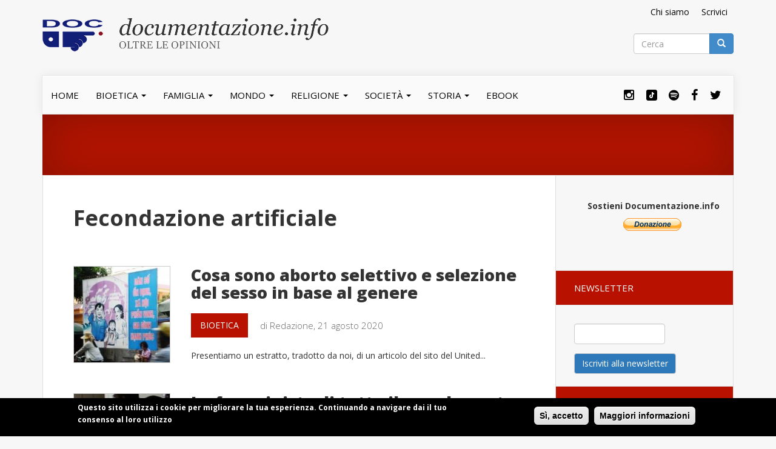

--- FILE ---
content_type: text/html; charset=utf-8
request_url: https://documentazione.info/fecondazione-artificiale
body_size: 13220
content:
<!DOCTYPE html PUBLIC "-//W3C//DTD XHTML+RDFa 1.0//EN"
  "http://www.w3.org/MarkUp/DTD/xhtml-rdfa-1.dtd">
<html lang="it" dir="ltr" prefix="og: http://ogp.me/ns# article: http://ogp.me/ns/article# book: http://ogp.me/ns/book# profile: http://ogp.me/ns/profile# video: http://ogp.me/ns/video# product: http://ogp.me/ns/product# content: http://purl.org/rss/1.0/modules/content/ dc: http://purl.org/dc/terms/ foaf: http://xmlns.com/foaf/0.1/ rdfs: http://www.w3.org/2000/01/rdf-schema# sioc: http://rdfs.org/sioc/ns# sioct: http://rdfs.org/sioc/types# skos: http://www.w3.org/2004/02/skos/core# xsd: http://www.w3.org/2001/XMLSchema#">
<head profile="http://www.w3.org/1999/xhtml/vocab">
  <meta charset="utf-8">
  <meta name="viewport" content="width=device-width, initial-scale=1.0">
  <meta http-equiv="Content-Type" content="text/html; charset=utf-8" />
<link rel="shortcut icon" href="https://documentazione.info/sites/default/files/favicon_1.ico" type="image/vnd.microsoft.icon" />
<meta name="generator" content="Drupal 7 (http://drupal.org)" />
<link rel="canonical" href="https://documentazione.info/fecondazione-artificiale" />
<link rel="shortlink" href="https://documentazione.info/taxonomy/term/13" />
<meta property="fb:app_id" content="436452480044895" />
<meta property="og:site_name" content="documentazione.info" />
<meta property="og:type" content="article" />
<meta property="og:url" content="https://documentazione.info/fecondazione-artificiale" />
<meta property="og:title" content="Fecondazione artificiale" />
  <title>Fecondazione artificiale | documentazione.info</title>
  <link href='https://fonts.googleapis.com/css?family=Open+Sans:400,300,700,800' rel='stylesheet' type='text/css'>
  <link rel="stylesheet" href="https://maxcdn.bootstrapcdn.com/font-awesome/4.4.0/css/font-awesome.min.css">
  <link type="text/css" rel="stylesheet" href="https://documentazione.info/sites/default/files/css/css_lQaZfjVpwP_oGNqdtWCSpJT1EMqXdMiU84ekLLxQnc4.css" media="all" />
<link type="text/css" rel="stylesheet" href="https://documentazione.info/sites/default/files/css/css_6yoTnOY3R4RbX6Sk_5_p-itng_jr9cEyW8YX5smYN6s.css" media="all" />
<link type="text/css" rel="stylesheet" href="https://documentazione.info/sites/default/files/css/css_HdEVhqMQav9vllS4pNWjcmmKx-5ZNhA67SLY46ZpuG0.css" media="all" />
<link type="text/css" rel="stylesheet" href="//cdn.jsdelivr.net/bootstrap/3.0.2/css/bootstrap.min.css" media="all" />
<link type="text/css" rel="stylesheet" href="https://documentazione.info/sites/default/files/css/css_FUjba38z-AQZMOe-LBpJ_Pl5Q6NSRt9sCWlejXIO4rs.css" media="all" />
  <!-- HTML5 element support for IE6-8 -->
  <!--[if lt IE 9]>
    <script src="//html5shiv.googlecode.com/svn/trunk/html5.js"></script>
  <![endif]-->
  <script src="https://documentazione.info/sites/default/files/js/js_Pt6OpwTd6jcHLRIjrE-eSPLWMxWDkcyYrPTIrXDSON0.js"></script>
<script src="https://documentazione.info/sites/default/files/js/js_RulCPHj8aUtatsXPqRSFtJIhBjBSAzFXZzADEVD4CHY.js"></script>
<script src="//cdn.jsdelivr.net/bootstrap/3.0.2/js/bootstrap.min.js"></script>
<script src="https://documentazione.info/sites/default/files/js/js_o5OkQLAL1N1n8gWyowb3_AkXybr6QkXLK2TA9Rw9hBg.js"></script>
<script>var switchTo5x = true;</script>
<script src="https://ws.sharethis.com/button/buttons.js"></script>
<script>if (stLight !== undefined) { stLight.options({"publisher":"dr-2e099dc-35ba-ce9f-19ce-d25838147ce8","version":"5x"}); }</script>
<script src="https://documentazione.info/sites/default/files/js/js_waP91NpgGpectm_6Y2XDEauLJ8WCSCBKmmA87unpp2E.js"></script>
<script src="https://www.googletagmanager.com/gtag/js?id=G-558C5DQCSV"></script>
<script>window.dataLayer = window.dataLayer || [];function gtag(){dataLayer.push(arguments)};gtag("js", new Date());gtag("set", "developer_id.dMDhkMT", true);gtag("config", "G-558C5DQCSV", {"groups":"default","anonymize_ip":true});</script>
<script>window.a2a_config=window.a2a_config||{};window.da2a={done:false,html_done:false,script_ready:false,script_load:function(){var a=document.createElement('script'),s=document.getElementsByTagName('script')[0];a.type='text/javascript';a.async=true;a.src='https://static.addtoany.com/menu/page.js';s.parentNode.insertBefore(a,s);da2a.script_load=function(){};},script_onready:function(){da2a.script_ready=true;if(da2a.html_done)da2a.init();},init:function(){for(var i=0,el,target,targets=da2a.targets,length=targets.length;i<length;i++){el=document.getElementById('da2a_'+(i+1));target=targets[i];a2a_config.linkname=target.title;a2a_config.linkurl=target.url;if(el){a2a.init('page',{target:el});el.id='';}da2a.done=true;}da2a.targets=[];}};(function ($){Drupal.behaviors.addToAny = {attach: function (context, settings) {if (context !== document && window.da2a) {if(da2a.script_ready)a2a.init_all();da2a.script_load();}}}})(jQuery);a2a_config.callbacks=a2a_config.callbacks||[];a2a_config.callbacks.push({ready:da2a.script_onready});a2a_config.overlays=a2a_config.overlays||[];a2a_config.templates=a2a_config.templates||{};</script>
<script src="https://documentazione.info/sites/default/files/js/js_vLID3jrfIZIZzrXWwbloxyYlfuuIJ5ECh8eBn7eIAVc.js"></script>
<script>jQuery.extend(Drupal.settings, {"basePath":"\/","pathPrefix":"","setHasJsCookie":0,"ajaxPageState":{"theme":"bootdoc","theme_token":"wElQznGdHUzx0cZ7Vt6acFHx1ou-LhsdyU2LOMGtsKw","js":{"0":1,"sites\/all\/modules\/eu_cookie_compliance\/js\/eu_cookie_compliance.min.js":1,"1":1,"sites\/all\/themes\/bootstrap\/js\/bootstrap.js":1,"sites\/all\/modules\/jquery_update\/replace\/jquery\/1.12\/jquery.min.js":1,"misc\/jquery-extend-3.4.0.js":1,"misc\/jquery-html-prefilter-3.5.0-backport.js":1,"misc\/jquery.once.js":1,"misc\/drupal.js":1,"sites\/all\/modules\/jquery_update\/js\/jquery_browser.js":1,"sites\/all\/modules\/eu_cookie_compliance\/js\/jquery.cookie-1.4.1.min.js":1,"misc\/form-single-submit.js":1,"\/\/cdn.jsdelivr.net\/bootstrap\/3.0.2\/js\/bootstrap.min.js":1,"public:\/\/languages\/it_DW6-e8-hwiOhqn42ikeAePb7pbIwC_WqeU6wfCLoJGw.js":1,"2":1,"https:\/\/ws.sharethis.com\/button\/buttons.js":1,"3":1,"sites\/all\/modules\/google_analytics\/googleanalytics.js":1,"https:\/\/www.googletagmanager.com\/gtag\/js?id=G-558C5DQCSV":1,"4":1,"5":1,"sites\/all\/themes\/bootdoc\/js\/jquery.smartmenus.js":1,"sites\/all\/themes\/bootdoc\/addons\/bootstrap\/jquery.smartmenus.bootstrap.js":1},"css":{"modules\/system\/system.base.css":1,"sites\/all\/modules\/simplenews\/simplenews.css":1,"modules\/field\/theme\/field.css":1,"modules\/node\/node.css":1,"sites\/all\/modules\/views\/css\/views.css":1,"sites\/all\/modules\/ctools\/css\/ctools.css":1,"sites\/all\/modules\/eu_cookie_compliance\/css\/eu_cookie_compliance.css":1,"sites\/all\/modules\/addtoany\/addtoany.css":1,"public:\/\/ctools\/css\/ab5a54115980e9a024073b95d31d8901.css":1,"\/\/cdn.jsdelivr.net\/bootstrap\/3.0.2\/css\/bootstrap.min.css":1,"sites\/all\/themes\/bootstrap\/css\/3.0.2\/overrides.min.css":1,"sites\/all\/themes\/bootdoc\/css\/style.css":1,"sites\/all\/themes\/bootdoc\/addons\/bootstrap\/jquery.smartmenus.bootstrap.css":1}},"urlIsAjaxTrusted":{"\/fecondazione-artificiale":true},"eu_cookie_compliance":{"cookie_policy_version":"1.0.0","popup_enabled":1,"popup_agreed_enabled":0,"popup_hide_agreed":0,"popup_clicking_confirmation":1,"popup_scrolling_confirmation":0,"popup_html_info":"\u003Cdiv\u003E\n  \u003Cdiv class =\u0022popup-content info\u0022\u003E\n    \u003Cdiv id=\u0022popup-text\u0022\u003E\n      \u003Cp\u003EQuesto sito utilizza i cookie per migliorare la tua esperienza. Continuando a navigare dai il tuo consenso al loro utilizzo\u003C\/p\u003E    \u003C\/div\u003E\n    \u003Cdiv id=\u0022popup-buttons\u0022\u003E\n      \u003Cbutton type=\u0022button\u0022 class=\u0022agree-button eu-cookie-compliance-default-button\u0022\u003ES\u00ec, accetto\u003C\/button\u003E\n              \u003Cbutton type=\u0022button\u0022 class=\u0022find-more-button eu-cookie-compliance-more-button agree-button eu-cookie-compliance-default-button\u0022\u003EMaggiori informazioni\u003C\/button\u003E\n                \u003C\/div\u003E\n  \u003C\/div\u003E\n\u003C\/div\u003E","use_mobile_message":false,"mobile_popup_html_info":"\u003Cdiv\u003E\n  \u003Cdiv class =\u0022popup-content info\u0022\u003E\n    \u003Cdiv id=\u0022popup-text\u0022\u003E\n      \u003Ch2\u003EWe use cookies on this site to enhance your user experience\u003C\/h2\u003E\u003Cp\u003EBy tapping the Accept button, you agree to us doing so.\u003C\/p\u003E    \u003C\/div\u003E\n    \u003Cdiv id=\u0022popup-buttons\u0022\u003E\n      \u003Cbutton type=\u0022button\u0022 class=\u0022agree-button eu-cookie-compliance-default-button\u0022\u003ES\u00ec, accetto\u003C\/button\u003E\n              \u003Cbutton type=\u0022button\u0022 class=\u0022find-more-button eu-cookie-compliance-more-button agree-button eu-cookie-compliance-default-button\u0022\u003EMaggiori informazioni\u003C\/button\u003E\n                \u003C\/div\u003E\n  \u003C\/div\u003E\n\u003C\/div\u003E\n","mobile_breakpoint":"768","popup_html_agreed":"\u003Cdiv\u003E\n  \u003Cdiv class=\u0022popup-content agreed\u0022\u003E\n    \u003Cdiv id=\u0022popup-text\u0022\u003E\n      \u003Ch2\u003EThank you for accepting cookies\u003C\/h2\u003E\u003Cp\u003EYou can now hide this message or find out more about cookies.\u003C\/p\u003E    \u003C\/div\u003E\n    \u003Cdiv id=\u0022popup-buttons\u0022\u003E\n      \u003Cbutton type=\u0022button\u0022 class=\u0022hide-popup-button eu-cookie-compliance-hide-button\u0022\u003EHide\u003C\/button\u003E\n              \u003Cbutton type=\u0022button\u0022 class=\u0022find-more-button eu-cookie-compliance-more-button-thank-you\u0022 \u003EMore info\u003C\/button\u003E\n          \u003C\/div\u003E\n  \u003C\/div\u003E\n\u003C\/div\u003E","popup_use_bare_css":false,"popup_height":"auto","popup_width":"100%","popup_delay":1000,"popup_link":"\/cookie-policy","popup_link_new_window":1,"popup_position":null,"fixed_top_position":1,"popup_language":"it","store_consent":false,"better_support_for_screen_readers":0,"reload_page":0,"domain":"","domain_all_sites":0,"popup_eu_only_js":0,"cookie_lifetime":"100","cookie_session":false,"disagree_do_not_show_popup":0,"method":"default","allowed_cookies":"","withdraw_markup":"\u003Cbutton type=\u0022button\u0022 class=\u0022eu-cookie-withdraw-tab\u0022\u003EPrivacy settings\u003C\/button\u003E\n\u003Cdiv class=\u0022eu-cookie-withdraw-banner\u0022\u003E\n  \u003Cdiv class=\u0022popup-content info\u0022\u003E\n    \u003Cdiv id=\u0022popup-text\u0022\u003E\n      \u003Ch2\u003EWe use cookies on this site to enhance your user experience\u003C\/h2\u003E\u003Cp\u003EYou have given your consent for us to set cookies.\u003C\/p\u003E    \u003C\/div\u003E\n    \u003Cdiv id=\u0022popup-buttons\u0022\u003E\n      \u003Cbutton type=\u0022button\u0022 class=\u0022eu-cookie-withdraw-button\u0022\u003EWithdraw consent\u003C\/button\u003E\n    \u003C\/div\u003E\n  \u003C\/div\u003E\n\u003C\/div\u003E\n","withdraw_enabled":false,"withdraw_button_on_info_popup":0,"cookie_categories":[],"cookie_categories_details":[],"enable_save_preferences_button":1,"cookie_name":"","cookie_value_disagreed":"0","cookie_value_agreed_show_thank_you":"1","cookie_value_agreed":"2","containing_element":"body","automatic_cookies_removal":1,"close_button_action":"close_banner"},"googleanalytics":{"account":["G-558C5DQCSV"],"trackOutbound":1,"trackMailto":1,"trackDownload":1,"trackDownloadExtensions":"7z|aac|arc|arj|asf|asx|avi|bin|csv|doc(x|m)?|dot(x|m)?|exe|flv|gif|gz|gzip|hqx|jar|jpe?g|js|mp(2|3|4|e?g)|mov(ie)?|msi|msp|pdf|phps|png|ppt(x|m)?|pot(x|m)?|pps(x|m)?|ppam|sld(x|m)?|thmx|qtm?|ra(m|r)?|sea|sit|tar|tgz|torrent|txt|wav|wma|wmv|wpd|xls(x|m|b)?|xlt(x|m)|xlam|xml|z|zip"},"bootstrap":{"anchorsFix":1,"anchorsSmoothScrolling":1,"formHasError":1,"popoverEnabled":1,"popoverOptions":{"animation":1,"html":0,"placement":"right","selector":"","trigger":"click","triggerAutoclose":1,"title":"","content":"","delay":0,"container":"body"},"tooltipEnabled":1,"tooltipOptions":{"animation":1,"html":0,"placement":"auto left","selector":"","trigger":"hover focus","delay":0,"container":"body"}}});</script>

  <!-- Google Tag Manager -->
  <script>(function(w,d,s,l,i){w[l]=w[l]||[];w[l].push({'gtm.start':
  new Date().getTime(),event:'gtm.js'});var f=d.getElementsByTagName(s)[0],
  j=d.createElement(s),dl=l!='dataLayer'?'&l='+l:'';j.async=true;j.src=
  'https://www.googletagmanager.com/gtm.js?id='+i+dl;f.parentNode.insertBefore(j,f);
  })(window,document,'script','dataLayer','GTM-N7KRD9M');</script>
  <!-- End Google Tag Manager -->


</head>
<body class="html not-front not-logged-in one-sidebar sidebar-second page-taxonomy page-taxonomy-term page-taxonomy-term- page-taxonomy-term-13" >
  <!-- Google Tag Manager (noscript) -->
  <noscript><iframe src="https://www.googletagmanager.com/ns.html?id=GTM-N7KRD9M"
  height="0" width="0" style="display:none;visibility:hidden"></iframe></noscript>
  <!-- End Google Tag Manager (noscript) -->


<div id="fb-root"></div>
<script async defer crossorigin="anonymous" src="https://connect.facebook.net/it_IT/sdk.js#xfbml=1&version=v17.0&appId=436452480044895&autoLogAppEvents=1" nonce="OxnqPnu9"></script>

  <div id="skip-link">
    <a href="#main-content" class="element-invisible element-focusable">Salta al contenuto principale</a>
  </div>
    
<div class="container">
  <div class="row">
    <div class="col-sm-9">
              <a class="logo navbar-btn" href="/" title="Home">
          <img src="https://documentazione.info/sites/default/files/logo-documentazione_0.png" alt="Home" />
        </a>
          </div>
    <div class="col-sm-3">
      <header role="banner" id="page-header">
        
          <div class="region region-header">
    <section id="block-menu-menu-contatti" class="block block-menu menu-contatti clearfix">
	  	  	  	<div class="block-content">
	  <ul class="menu nav"><li class="first leaf"><a href="mailto:redazione@documentazione.info">Scrivici</a></li>
<li class="last leaf"><a href="/chi-siamo">Chi siamo</a></li>
</ul>	</div>
</section> <!-- /.block -->
<section id="block-search-form" class="block block-search clearfix">
	  	  	  	<div class="block-content">
	  <form class="form-search content-search" action="/fecondazione-artificiale" method="post" id="search-block-form" accept-charset="UTF-8"><div><div>
      <h2 class="element-invisible">Form di ricerca</h2>
    <div class="input-group"><input title="Inserisci i termini da cercare." placeholder="Cerca" class="form-control form-text" type="text" id="edit-search-block-form--2" name="search_block_form" value="" size="15" maxlength="128" /><span class="input-group-btn"><button type="submit" class="btn btn-primary"><span class="icon glyphicon glyphicon-search" aria-hidden="true"></span>
</button></span></div><div class="form-actions form-wrapper form-group" id="edit-actions"><button class="element-invisible btn btn-primary form-submit" type="submit" id="edit-submit" name="op" value="Cerca">Cerca</button>
</div><input type="hidden" name="form_build_id" value="form-62a4ySs2N3B7urV5pC5Hr_xvi3bi_dT7a1pyPIU58ps" />
<input type="hidden" name="form_id" value="search_block_form" />
</div>
</div></form>	</div>
</section> <!-- /.block -->
  </div>
      </header> <!-- /#page-header -->
    </div>
  </div>

</div>

<header id="navbar" role="banner" class="navbar container navbar-default">

    <div class="navbar-header">


      
      <!-- .btn-navbar is used as the toggle for collapsed navbar content -->
      <button type="button" class="navbar-toggle" data-toggle="collapse" data-target=".navbar-collapse">
        <span class="sr-only">Toggle navigation</span>
        <span class="icon-bar"></span>
        <span class="icon-bar"></span>
        <span class="icon-bar"></span>
      </button>
    </div>

          <div class="navbar-collapse collapse">
        <nav role="navigation">
                    <ul class="menu nav navbar-nav social">
            <li class="leaf social-instagram"><a href="https://www.instagram.com/scrollare.informati" target="_blank"><i class="fa fa-instagram"></i></a></li>

            <li class="leaf social-tiktok"><a href="https://www.tiktok.com/@scrollare_informati" target="_blank">
              <i class="fa fa-circle">
                <svg xmlns="http://www.w3.org/2000/svg" x="0px" y="0px" width="24" height="24" viewBox="0 0 24 24">
                <path d="M 6 3 C 4.3550302 3 3 4.3550302 3 6 L 3 18 C 3 19.64497 4.3550302 21 6 21 L 18 21 C 19.64497 21 21 19.64497 21 18 L 21 6 C 21 4.3550302 19.64497 3 18 3 L 6 3 z M 12 7 L 14 7 C 14 8.005 15.471 9 16 9 L 16 11 C 15.395 11 14.668 10.734156 14 10.285156 L 14 14 C 14 15.654 12.654 17 11 17 C 9.346 17 8 15.654 8 14 C 8 12.346 9.346 11 11 11 L 11 13 C 10.448 13 10 13.449 10 14 C 10 14.551 10.448 15 11 15 C 11.552 15 12 14.551 12 14 L 12 7 z"></path>
              </i>
            </a></li>

            <li class="leaf social-spotify"><a href="https://open.spotify.com/show/3RXdSQ0PlacB692F3d66AS?si=6295dff8f3a64de9&nd=1" target="_blank"><i class="fa fa-spotify"></i></a></li>
            <li class="leaf social-facebook"><a href="https://www.facebook.com/scrollareinformati/" target="_blank"><i class="fa fa-facebook"></i></a></li>
            <li class="leaf social-twitter"><a href="https://twitter.com/documentazione_" target="_blank"><i class="fa fa-twitter"></i></a></li>
          </ul>

                                <ul class="menu nav navbar-nav"><li class="first leaf"><a href="/">Home</a></li>
<li class="expanded dropdown"><a href="http://www.documentazione.info/bioetica" data-target="#" class="dropdown-toggle">Bioetica <span class="caret doc"></span></a><ul class="dropdown-menu"><li class="first leaf"><a href="http://www.documentazione.info/dossier/aborto">Aborto</a></li>
<li class="leaf"><a href="http://www.documentazione.info/eutanasia">Eutanasia</a></li>
<li class="leaf"><a href="http://www.documentazione.info/fecondazione-artificiale">Fecondazione artificiale</a></li>
<li class="leaf"><a href="http://www.documentazione.info/la-pillola-abortiva-ru486">La pillola abortiva Ru486</a></li>
<li class="last leaf"><a href="http://www.documentazione.info/scienza-e-fede">Scienza e Fede</a></li>
</ul></li>
<li class="expanded dropdown"><a href="http://www.documentazione.info/famiglia" data-target="#" class="dropdown-toggle">Famiglia  <span class="caret doc"></span></a><ul class="dropdown-menu"><li class="first leaf"><a href="http://www.documentazione.info/educazione-0">Educazione</a></li>
<li class="last leaf"><a href="http://www.documentazione.info/intrattenimento">Intrattenimento</a></li>
</ul></li>
<li class="expanded dropdown"><a href="http://www.documentazione.info/mondo" data-target="#" class="dropdown-toggle">Mondo <span class="caret doc"></span></a><ul class="dropdown-menu"><li class="first leaf"><a href="http://www.documentazione.info/guerra-e-pace">Guerra e Pace</a></li>
<li class="last leaf"><a href="http://www.documentazione.info/migranti">Migranti</a></li>
</ul></li>
<li class="expanded dropdown"><a href="http://www.documentazione.info/religione" data-target="#" class="dropdown-toggle">Religione <span class="caret doc"></span></a><ul class="dropdown-menu"><li class="first leaf"><a href="http://www.documentazione.info/celibato-sacerdotale">Celibato sacerdotale</a></li>
<li class="leaf"><a href="http://www.documentazione.info/chi-e-papa-francesco">Chi è Papa Francesco</a></li>
<li class="leaf"><a href="http://www.documentazione.info/chiesa-e-ici">Chiesa e Ici</a></li>
<li class="leaf"><a href="http://www.documentazione.info/chiesa-e-pedofilia">Chiesa e pedofilia</a></li>
<li class="leaf"><a href="http://www.documentazione.info/chiesa-e-ebraismo">Chiesa ed ebraismo</a></li>
<li class="leaf"><a href="http://www.documentazione.info/i-papi">I Papi</a></li>
<li class="leaf"><a href="http://www.documentazione.info/islam">Islam</a></li>
<li class="last leaf"><a href="http://www.documentazione.info/sinodo-sulla-famiglia">Sinodo sulla famiglia</a></li>
</ul></li>
<li class="expanded dropdown"><a href="http://www.documentazione.info/societa" data-target="#" class="dropdown-toggle">Società <span class="caret doc"></span></a><ul class="dropdown-menu"><li class="first leaf"><a href="http://www.documentazione.info/coppie-di-fatto">Coppie di fatto</a></li>
<li class="leaf"><a href="http://www.documentazione.info/demografia">Demografia</a></li>
<li class="leaf"><a href="http://www.documentazione.info/economia-e-lavoro-0">Economia e Lavoro </a></li>
<li class="leaf"><a href="http://www.documentazione.info/la-situazione-del-paese">La situazione del Paese</a></li>
<li class="leaf"><a href="http://www.documentazione.info/media">Media</a></li>
<li class="leaf"><a href="http://www.documentazione.info/omosessualita">Omosessualità</a></li>
<li class="leaf"><a href="http://www.documentazione.info/pensiero-0">Pensiero</a></li>
<li class="last leaf"><a href="http://www.documentazione.info/scuola-e-universita">Scuola e Università</a></li>
</ul></li>
<li class="expanded dropdown"><a href="http://www.documentazione.info/storia" data-target="#" class="dropdown-toggle">Storia <span class="caret doc"></span></a><ul class="dropdown-menu"><li class="first leaf"><a href="http://www.documentazione.info/giordano-bruno">Giordano Bruno</a></li>
<li class="leaf"><a href="http://www.documentazione.info/inquisizione">L&#039;inquisizione</a></li>
<li class="leaf"><a href="http://www.documentazione.info/la-rinuncia-di-benedetto-xvi">La rinuncia di Benedetto XVI</a></li>
<li class="leaf"><a href="http://www.documentazione.info/pio-xii">Pio XII</a></li>
<li class="leaf"><a href="http://www.documentazione.info/medioevo">Medioevo</a></li>
<li class="leaf"><a href="https://www.documentazione.info/alessandro-barbero">Alessandro Barbero </a></li>
<li class="last leaf"><a href="https://www.documentazione.info/donne-fuori-dal-comune">Donne fuori dal comune</a></li>
</ul></li>
<li class="last leaf"><a href="https://www.documentazione.info/gli-ebook-di-documentazioneinfo">Ebook</a></li>
</ul>          
        </nav>
      </div>
    
</header>

  <div class="container">
    <div class="page-header">
        <div class="container">
          <div class="page-header-wrap">
              <!-- <h1 class="page-title">Fecondazione artificiale</h1> -->
          </div>
        
        </div>
    </div>
  </div>

<div class="main-container container">
  <div class="main-container-wrap">
  
    <div class="row">

      
      <section class="col-sm-9">

                <a id="main-content"></a>
        <div class="region-content-wrap">

                    
                  
                      <h1 class="page-title">Fecondazione artificiale</h1>
               


          

                                                                <div class="region region-content">
    <section id="block-system-main" class="block block-system clearfix">
	  	  	  	<div class="block-content">
	  <div class="view view-taxonomy-term view-id-taxonomy_term view-display-id-page view-dom-id-1c2735ac61a8a280c0dfea4d7d7e4c6a">
        
  
  
      <div class="view-content">
        <div class="views-row views-row-1 views-row-odd views-row-first node-teaser">
      <div id="node-2294" class="node node-article node-teaser vm-teaser clearfix" about="/cosa-sono-aborto-selettivo-e-selezione-del-sesso-in-base-al-genere" typeof="sioc:Item foaf:Document">
        <div class="row">
      <div class="col-sm-3">
                     <div class="field field-name-field-image field-type-image field-label-hidden"><div class="field-items"><div class="field-item even" rel="og:image rdfs:seeAlso" resource="https://documentazione.info/sites/default/files/styles/teaser_articolo/public/field/image/cosa-sono-aborto-selettivo-e-selezione-del-sesso-in-base-al-genere.jpg?itok=uhI9_Gpd"><a href="/cosa-sono-aborto-selettivo-e-selezione-del-sesso-in-base-al-genere"><img typeof="foaf:Image" class="img-responsive" src="https://documentazione.info/sites/default/files/styles/teaser_articolo/public/field/image/cosa-sono-aborto-selettivo-e-selezione-del-sesso-in-base-al-genere.jpg?itok=uhI9_Gpd" width="160" height="160" alt="" /></a></div></div></div>              </div>
      <div class="col-sm-9">
                      <h2 class="node-title"><a href="/cosa-sono-aborto-selettivo-e-selezione-del-sesso-in-base-al-genere">Cosa sono aborto selettivo e selezione del sesso in base al genere</a></h2>
          <span property="dc:title" content="Cosa sono aborto selettivo e selezione del sesso in base al genere" class="rdf-meta element-hidden"></span>          <div class="content">
            <div class="altre-info clearfix">
              <div class="data-inserimento">
                <div class="field field-name-field-tax-area field-type-taxonomy-term-reference field-label-hidden"><div class="field-items"><div class="field-item even"><a href="/bioetica" typeof="skos:Concept" property="rdfs:label skos:prefLabel" datatype="">BIOETICA</a></div></div></div>
              </div>
                <div class="field field-name-field-fonte field-type-text field-label-hidden"><div class="field-items"><div class="field-item even">di Redazione, 21 agosto 2020</div></div></div>            </div>
            <div class="field field-name-field-corpo field-type-text-long field-label-hidden"><div class="field-items"><div class="field-item even">Presentiamo un estratto, tradotto da noi, di un articolo del sito del United...</div></div></div>          </div>
      </div>
    </div>



  </div>
  </div>
  <div class="views-row views-row-2 views-row-even node-teaser">
      <div id="node-1884" class="node node-article node-teaser vm-teaser clearfix" about="/le-femministe-di-tutto-il-mondo-contro-lutero-in-affitto" typeof="sioc:Item foaf:Document">
        <div class="row">
      <div class="col-sm-3">
                     <div class="field field-name-field-image field-type-image field-label-hidden"><div class="field-items"><div class="field-item even" rel="og:image rdfs:seeAlso" resource="https://documentazione.info/sites/default/files/styles/teaser_articolo/public/field/image/femministe-di-tutto-il-mondo-contro-utero-in-affitto.jpg?itok=ZpZZJUAa"><a href="/le-femministe-di-tutto-il-mondo-contro-lutero-in-affitto"><img typeof="foaf:Image" class="img-responsive" src="https://documentazione.info/sites/default/files/styles/teaser_articolo/public/field/image/femministe-di-tutto-il-mondo-contro-utero-in-affitto.jpg?itok=ZpZZJUAa" width="160" height="160" alt="" /></a></div></div></div>              </div>
      <div class="col-sm-9">
                      <h2 class="node-title"><a href="/le-femministe-di-tutto-il-mondo-contro-lutero-in-affitto">Le femministe di tutto il mondo contro l&#039;utero in affitto</a></h2>
          <span property="dc:title" content="Le femministe di tutto il mondo contro l&#039;utero in affitto" class="rdf-meta element-hidden"></span>          <div class="content">
            <div class="altre-info clearfix">
              <div class="data-inserimento">
                <div class="field field-name-field-tax-area field-type-taxonomy-term-reference field-label-hidden"><div class="field-items"><div class="field-item even"><a href="/bioetica" typeof="skos:Concept" property="rdfs:label skos:prefLabel" datatype="">BIOETICA</a></div></div></div>
              </div>
                <div class="field field-name-field-fonte field-type-text field-label-hidden"><div class="field-items"><div class="field-item even">di redazione, 28 settembre 2018</div></div></div>            </div>
            <div class="field field-name-field-corpo field-type-text-long field-label-hidden"><div class="field-items"><div class="field-item even">Chi sono i principali oppositori dell' utero in affitto ? Come tante questioni...</div></div></div>          </div>
      </div>
    </div>



  </div>
  </div>
  <div class="views-row views-row-3 views-row-odd node-teaser">
      <div id="node-1731" class="node node-article node-teaser vm-teaser clearfix" about="/utero-in-affitto-il-parere-degli-italiani" typeof="sioc:Item foaf:Document">
        <div class="row">
      <div class="col-sm-3">
                     <div class="field field-name-field-image field-type-image field-label-hidden"><div class="field-items"><div class="field-item even" rel="og:image rdfs:seeAlso" resource="https://documentazione.info/sites/default/files/styles/teaser_articolo/public/field/image/utero_in_affitto_2.jpg?itok=_fGeeuFq"><a href="/utero-in-affitto-il-parere-degli-italiani"><img typeof="foaf:Image" class="img-responsive" src="https://documentazione.info/sites/default/files/styles/teaser_articolo/public/field/image/utero_in_affitto_2.jpg?itok=_fGeeuFq" width="160" height="160" alt="" /></a></div></div></div>              </div>
      <div class="col-sm-9">
                      <h2 class="node-title"><a href="/utero-in-affitto-il-parere-degli-italiani">Utero in affitto: il parere degli italiani</a></h2>
          <span property="dc:title" content="Utero in affitto: il parere degli italiani" class="rdf-meta element-hidden"></span>          <div class="content">
            <div class="altre-info clearfix">
              <div class="data-inserimento">
                <div class="field field-name-field-tax-area field-type-taxonomy-term-reference field-label-hidden"><div class="field-items"><div class="field-item even"><a href="/bioetica" typeof="skos:Concept" property="rdfs:label skos:prefLabel" datatype="">BIOETICA</a></div></div></div>
              </div>
                <div class="field field-name-field-fonte field-type-text field-label-hidden"><div class="field-items"><div class="field-item even">di Priscilla Muro, 4 gennaio 2017</div></div></div>            </div>
            <div class="field field-name-field-corpo field-type-text-long field-label-hidden"><div class="field-items"><div class="field-item even">Gli italiani sono contrari all’utero in affitto. È quanto emerge dal sondaggio...</div></div></div>          </div>
      </div>
    </div>



  </div>
  </div>
  <div class="views-row views-row-4 views-row-even node-teaser">
      <div id="node-1673" class="node node-article node-teaser vm-teaser clearfix" about="/fecondazione-eterologa-gli-ultimi-dati" typeof="sioc:Item foaf:Document">
        <div class="row">
      <div class="col-sm-3">
                     <div class="field field-name-field-image field-type-image field-label-hidden"><div class="field-items"><div class="field-item even" rel="og:image rdfs:seeAlso" resource="https://documentazione.info/sites/default/files/styles/teaser_articolo/public/field/image/fecondazione_eterologa_gli_ultimi_dati.jpg?itok=Km8s19kD"><a href="/fecondazione-eterologa-gli-ultimi-dati"><img typeof="foaf:Image" class="img-responsive" src="https://documentazione.info/sites/default/files/styles/teaser_articolo/public/field/image/fecondazione_eterologa_gli_ultimi_dati.jpg?itok=Km8s19kD" width="160" height="160" alt="" /></a></div></div></div>              </div>
      <div class="col-sm-9">
                      <h2 class="node-title"><a href="/fecondazione-eterologa-gli-ultimi-dati">Fecondazione eterologa: gli ultimi dati</a></h2>
          <span property="dc:title" content="Fecondazione eterologa: gli ultimi dati" class="rdf-meta element-hidden"></span>          <div class="content">
            <div class="altre-info clearfix">
              <div class="data-inserimento">
                <div class="field field-name-field-tax-area field-type-taxonomy-term-reference field-label-hidden"><div class="field-items"><div class="field-item even"><a href="/bioetica" typeof="skos:Concept" property="rdfs:label skos:prefLabel" datatype="">BIOETICA</a></div></div></div>
              </div>
                <div class="field field-name-field-fonte field-type-text field-label-hidden"><div class="field-items"><div class="field-item even">di Redazione, 9 ottobre 2017</div></div></div>            </div>
            <div class="field field-name-field-corpo field-type-text-long field-label-hidden"><div class="field-items"><div class="field-item even">Inserita a gennaio 2017 nella lista delle prestazioni garantite dal Servizio...</div></div></div>          </div>
      </div>
    </div>



  </div>
  </div>
  <div class="views-row views-row-5 views-row-odd node-teaser">
      <div id="node-1618" class="node node-article node-teaser vm-teaser clearfix" about="/utero-in-affitto-viaggio-in-una-clinica-indiana" typeof="sioc:Item foaf:Document">
        <div class="row">
      <div class="col-sm-3">
                     <div class="field field-name-field-image field-type-image field-label-hidden"><div class="field-items"><div class="field-item even" rel="og:image rdfs:seeAlso" resource="https://documentazione.info/sites/default/files/styles/teaser_articolo/public/field/image/utero_in_affitto_viaggio_in_una_clinica_indiana.jpg?itok=Q5OI697p"><a href="/utero-in-affitto-viaggio-in-una-clinica-indiana"><img typeof="foaf:Image" class="img-responsive" src="https://documentazione.info/sites/default/files/styles/teaser_articolo/public/field/image/utero_in_affitto_viaggio_in_una_clinica_indiana.jpg?itok=Q5OI697p" width="160" height="160" alt="" /></a></div></div></div>              </div>
      <div class="col-sm-9">
                      <h2 class="node-title"><a href="/utero-in-affitto-viaggio-in-una-clinica-indiana">Utero in affitto: viaggio in una clinica indiana</a></h2>
          <span property="dc:title" content="Utero in affitto: viaggio in una clinica indiana" class="rdf-meta element-hidden"></span>          <div class="content">
            <div class="altre-info clearfix">
              <div class="data-inserimento">
                <div class="field field-name-field-tax-area field-type-taxonomy-term-reference field-label-hidden"><div class="field-items"><div class="field-item even"><a href="/bioetica" typeof="skos:Concept" property="rdfs:label skos:prefLabel" datatype="">BIOETICA</a></div></div></div>
              </div>
                <div class="field field-name-field-fonte field-type-text field-label-hidden"><div class="field-items"><div class="field-item even">Traduzione di Gigliola Puppi, The Guardian, 29 maggio 2017</div></div></div>            </div>
            <div class="field field-name-field-corpo field-type-text-long field-label-hidden"><div class="field-items"><div class="field-item even">Julie Bindel, una studiosa del fenomeno della maternità surrogata, è andata in...</div></div></div>          </div>
      </div>
    </div>



  </div>
  </div>
  <div class="views-row views-row-6 views-row-even node-teaser">
      <div id="node-1586" class="node node-article node-teaser vm-teaser clearfix" about="/utero-in-affitto-un-altro-no-delle-femministe" typeof="sioc:Item foaf:Document">
        <div class="row">
      <div class="col-sm-3">
                     <div class="field field-name-field-image field-type-image field-label-hidden"><div class="field-items"><div class="field-item even" rel="og:image rdfs:seeAlso" resource="https://documentazione.info/sites/default/files/styles/teaser_articolo/public/field/image/utero_in_affitto_un_altro_no_delle_femministe.jpg?itok=T-uTg6oF"><a href="/utero-in-affitto-un-altro-no-delle-femministe"><img typeof="foaf:Image" class="img-responsive" src="https://documentazione.info/sites/default/files/styles/teaser_articolo/public/field/image/utero_in_affitto_un_altro_no_delle_femministe.jpg?itok=T-uTg6oF" width="160" height="160" alt="" /></a></div></div></div>              </div>
      <div class="col-sm-9">
                      <h2 class="node-title"><a href="/utero-in-affitto-un-altro-no-delle-femministe">Utero in affitto: un altro no delle femministe</a></h2>
          <span property="dc:title" content="Utero in affitto: un altro no delle femministe" class="rdf-meta element-hidden"></span>          <div class="content">
            <div class="altre-info clearfix">
              <div class="data-inserimento">
                <div class="field field-name-field-tax-area field-type-taxonomy-term-reference field-label-hidden"><div class="field-items"><div class="field-item even"><a href="/bioetica" typeof="skos:Concept" property="rdfs:label skos:prefLabel" datatype="">BIOETICA</a></div></div></div>
              </div>
                <div class="field field-name-field-fonte field-type-text field-label-hidden"><div class="field-items"><div class="field-item even">di Raffaele Buscemi, 24 marzo 2017</div></div></div>            </div>
            <div class="field field-name-field-corpo field-type-text-long field-label-hidden"><div class="field-items"><div class="field-item even">"Noi firmatari chiediamo alle istanze delle Nazioni Unite […] di aprire una...</div></div></div>          </div>
      </div>
    </div>



  </div>
  </div>
  <div class="views-row views-row-7 views-row-odd node-teaser">
      <div id="node-1507" class="node node-article node-teaser vm-teaser clearfix" about="/utero-in-affitto-lappello-di-50-lesbiche-per-fermare-la-pratica" typeof="sioc:Item foaf:Document">
        <div class="row">
      <div class="col-sm-3">
                     <div class="field field-name-field-image field-type-image field-label-hidden"><div class="field-items"><div class="field-item even" rel="og:image rdfs:seeAlso" resource="https://documentazione.info/sites/default/files/styles/teaser_articolo/public/field/image/utero_in_affitto_appello_lesbiche_per_fermare_la_pratica.jpg?itok=FKqzFxap"><a href="/utero-in-affitto-lappello-di-50-lesbiche-per-fermare-la-pratica"><img typeof="foaf:Image" class="img-responsive" src="https://documentazione.info/sites/default/files/styles/teaser_articolo/public/field/image/utero_in_affitto_appello_lesbiche_per_fermare_la_pratica.jpg?itok=FKqzFxap" width="160" height="160" alt="" /></a></div></div></div>              </div>
      <div class="col-sm-9">
                      <h2 class="node-title"><a href="/utero-in-affitto-lappello-di-50-lesbiche-per-fermare-la-pratica">Utero in affitto, l&#039;appello di 50 lesbiche per fermare la pratica</a></h2>
          <span property="dc:title" content="Utero in affitto, l&#039;appello di 50 lesbiche per fermare la pratica" class="rdf-meta element-hidden"></span>          <div class="content">
            <div class="altre-info clearfix">
              <div class="data-inserimento">
                <div class="field field-name-field-tax-area field-type-taxonomy-term-reference field-label-hidden"><div class="field-items"><div class="field-item even"><a href="/bioetica" typeof="skos:Concept" property="rdfs:label skos:prefLabel" datatype="">BIOETICA</a></div></div></div>
              </div>
                <div class="field field-name-field-fonte field-type-text field-label-hidden"><div class="field-items"><div class="field-item even">di Raffaele Buscemi, 27 settembre 2016</div></div></div>            </div>
            <div class="field field-name-field-corpo field-type-text-long field-label-hidden"><div class="field-items"><div class="field-item even">Cinquanta lesbiche italiane hanno promosso un documento ( qui il testo completo...</div></div></div>          </div>
      </div>
    </div>



  </div>
  </div>
  <div class="views-row views-row-8 views-row-even node-teaser">
      <div id="node-1435" class="node node-article node-teaser vm-teaser clearfix" about="/il-parlamento-ue-boccia-lutero-in-affitto-e-la-maternita-surrogata" typeof="sioc:Item foaf:Document">
        <div class="row">
      <div class="col-sm-3">
                     <div class="field field-name-field-image field-type-image field-label-hidden"><div class="field-items"><div class="field-item even" rel="og:image rdfs:seeAlso" resource="https://documentazione.info/sites/default/files/styles/teaser_articolo/public/field/image/surrogacy-illo1_0.jpg?itok=Lc6k4vjh"><a href="/il-parlamento-ue-boccia-lutero-in-affitto-e-la-maternita-surrogata"><img typeof="foaf:Image" class="img-responsive" src="https://documentazione.info/sites/default/files/styles/teaser_articolo/public/field/image/surrogacy-illo1_0.jpg?itok=Lc6k4vjh" width="160" height="160" alt="" /></a></div></div></div>              </div>
      <div class="col-sm-9">
                      <h2 class="node-title"><a href="/il-parlamento-ue-boccia-lutero-in-affitto-e-la-maternita-surrogata">Il Parlamento Ue boccia l&#039;utero in affitto e la maternità surrogata</a></h2>
          <span property="dc:title" content="Il Parlamento Ue boccia l&#039;utero in affitto e la maternità surrogata" class="rdf-meta element-hidden"></span>          <div class="content">
            <div class="altre-info clearfix">
              <div class="data-inserimento">
                <div class="field field-name-field-tax-area field-type-taxonomy-term-reference field-label-hidden"><div class="field-items"><div class="field-item even"><a href="/bioetica" typeof="skos:Concept" property="rdfs:label skos:prefLabel" datatype="">BIOETICA</a></div></div></div>
              </div>
                <div class="field field-name-field-fonte field-type-text field-label-hidden"><div class="field-items"><div class="field-item even">di Redazione, 29 febbraio 2016</div></div></div>            </div>
            <div class="field field-name-field-corpo field-type-text-long field-label-hidden"><div class="field-items"><div class="field-item even">Il Parlamento Europeo «condanna la pratica della maternità surrogata». È quanto...</div></div></div>          </div>
      </div>
    </div>



  </div>
  </div>
  <div class="views-row views-row-9 views-row-odd node-teaser">
      <div id="node-1397" class="node node-article node-teaser vm-teaser clearfix" about="/femministe-contro-la-maternita-surrogata-la-madre-non-si-cancella" typeof="sioc:Item foaf:Document">
        <div class="row">
      <div class="col-sm-3">
                     <div class="field field-name-field-image field-type-image field-label-hidden"><div class="field-items"><div class="field-item even" rel="og:image rdfs:seeAlso" resource="https://documentazione.info/sites/default/files/styles/teaser_articolo/public/field/image/utero-affitto-maternita-surrogata.jpg?itok=CQbkOcL8"><a href="/femministe-contro-la-maternita-surrogata-la-madre-non-si-cancella"><img typeof="foaf:Image" class="img-responsive" src="https://documentazione.info/sites/default/files/styles/teaser_articolo/public/field/image/utero-affitto-maternita-surrogata.jpg?itok=CQbkOcL8" width="160" height="160" alt="" /></a></div></div></div>              </div>
      <div class="col-sm-9">
                      <h2 class="node-title"><a href="/femministe-contro-la-maternita-surrogata-la-madre-non-si-cancella">Femministe contro la maternità surrogata: «La madre non si cancella»</a></h2>
          <span property="dc:title" content="Femministe contro la maternità surrogata: «La madre non si cancella»" class="rdf-meta element-hidden"></span>          <div class="content">
            <div class="altre-info clearfix">
              <div class="data-inserimento">
                <div class="field field-name-field-tax-area field-type-taxonomy-term-reference field-label-hidden"><div class="field-items"><div class="field-item even"><a href="/bioetica" typeof="skos:Concept" property="rdfs:label skos:prefLabel" datatype="">BIOETICA</a></div></div></div>
              </div>
                <div class="field field-name-field-fonte field-type-text field-label-hidden"><div class="field-items"><div class="field-item even">di Raffaele Buscemi, 3 dicembre 2015</div></div></div>            </div>
            <div class="field field-name-field-corpo field-type-text-long field-label-hidden"><div class="field-items"><div class="field-item even">Avevamo già parlato di una coalizione di associazioni femministe provenienti da...</div></div></div>          </div>
      </div>
    </div>



  </div>
  </div>
  <div class="views-row views-row-10 views-row-even views-row-last node-teaser">
      <div id="node-1278" class="node node-article node-teaser vm-teaser clearfix" about="/etica-e-ingegneria-genetica-la-moratoria-internazionale-degli-scienziati" typeof="sioc:Item foaf:Document">
        <div class="row">
      <div class="col-sm-3">
                     <div class="field field-name-field-image field-type-image field-label-hidden"><div class="field-items"><div class="field-item even" rel="og:image rdfs:seeAlso" resource="https://documentazione.info/sites/default/files/styles/teaser_articolo/public/field/image/etica_e_ingegneria_genetica_la_moratoria_internazionale_degli_scienziati.jpg?itok=AfPPw2UZ"><a href="/etica-e-ingegneria-genetica-la-moratoria-internazionale-degli-scienziati"><img typeof="foaf:Image" class="img-responsive" src="https://documentazione.info/sites/default/files/styles/teaser_articolo/public/field/image/etica_e_ingegneria_genetica_la_moratoria_internazionale_degli_scienziati.jpg?itok=AfPPw2UZ" width="160" height="160" alt="" /></a></div></div></div>              </div>
      <div class="col-sm-9">
                      <h2 class="node-title"><a href="/etica-e-ingegneria-genetica-la-moratoria-internazionale-degli-scienziati">Etica e ingegneria genetica: la moratoria internazionale degli scienziati</a></h2>
          <span property="dc:title" content="Etica e ingegneria genetica: la moratoria internazionale degli scienziati" class="rdf-meta element-hidden"></span>          <div class="content">
            <div class="altre-info clearfix">
              <div class="data-inserimento">
                <div class="field field-name-field-tax-area field-type-taxonomy-term-reference field-label-hidden"><div class="field-items"><div class="field-item even"><a href="/bioetica" typeof="skos:Concept" property="rdfs:label skos:prefLabel" datatype="">BIOETICA</a></div></div></div>
              </div>
                <div class="field field-name-field-fonte field-type-text field-label-hidden"><div class="field-items"><div class="field-item even">di Gianluigi Marsibilio, 27 aprile 2015 </div></div></div>            </div>
            <div class="field field-name-field-corpo field-type-text-long field-label-hidden"><div class="field-items"><div class="field-item even">Il 12 e il 19 marzo due gruppi di scienziati hanno chiesto di porre un limite...</div></div></div>          </div>
      </div>
    </div>



  </div>
  </div>
    </div>
  
      <div class="text-center"><ul class="pagination"><li class="active"><span>1</span></li>
<li><a title="Vai a pagina 2" href="/fecondazione-artificiale?page=1">2</a></li>
<li><a title="Vai a pagina 3" href="/fecondazione-artificiale?page=2">3</a></li>
<li><a title="Vai a pagina 4" href="/fecondazione-artificiale?page=3">4</a></li>
<li class="next"><a title="Vai alla pagina successiva" href="/fecondazione-artificiale?page=1">seguente ›</a></li>
<li class="pager-last"><a title="Vai all&#039;ultima pagina" href="/fecondazione-artificiale?page=3">ultima »</a></li>
</ul></div>  
  
  
  
  
</div>	</div>
</section> <!-- /.block -->
  </div>
        </div>
      </section>

              <aside class="col-sm-3" role="complementary">
            <div class="region region-sidebar-second">
    <section id="block-block-6" class="block block-block paypal clearfix">
	  	  	  	<div class="block-content">
	  <p class="text-center" ><strong>Sostieni Documentazione.info</strong></p>
<form class="text-center" action="https://www.paypal.com/donate" method="post" target="_top">
<input type="hidden" name="hosted_button_id" value="TM93ETPUY3RC8" />
<input type="image" src="https://www.paypalobjects.com/it_IT/IT/i/btn/btn_donate_SM.gif" border="0" name="submit" title="PayPal - The safer, easier way to pay online!" alt="Fai una donazione con il pulsante PayPal" />
<img alt="" border="0" src="https://www.paypal.com/it_IT/i/scr/pixel.gif" width="1" height="1" />
</form>

	</div>
</section> <!-- /.block -->
<section id="block-simplenews-29" class="block block-simplenews newsletter-block clearfix">
	  	  	    <h2 class="block-title">Newsletter</h2>
	  	  	<div class="block-content">
	    
      <form class="simplenews-subscribe" action="/fecondazione-artificiale" method="post" id="simplenews-block-form-29" accept-charset="UTF-8"><div><div class="form-item form-item-mail form-type-textfield form-group"> <label class="control-label" for="edit-mail">E-mail <span class="form-required" title="Questo campo è obbligatorio.">*</span></label>
<input class="form-control form-text required" type="text" id="edit-mail" name="mail" value="" size="20" maxlength="128" /></div><button type="submit" id="edit-submit--2" name="op" value="Iscriviti alla newsletter" class="btn btn-default form-submit">Iscriviti alla newsletter</button>
<input type="hidden" name="form_build_id" value="form-yZS-rhBuKMT18zUdm8z69SyZGyiZDpdV0N4PnB4PE4w" />
<input type="hidden" name="form_id" value="simplenews_block_form_29" />
</div></form>  
  
  
  	</div>
</section> <!-- /.block -->
<section id="block-views-i-piu-letti-block" class="block block-views clearfix">
	  	  	    <h2 class="block-title">i piu letti</h2>
	  	  	<div class="block-content">
	  <div class="view view-i-piu-letti view-id-i_piu_letti view-display-id-block view-dom-id-cd9a70f9fda2d0032802647faee05901">
        
  
  
      <div class="view-content">
        <div class="views-row views-row-1 views-row-odd views-row-first">
      <div id="node-1527" class="node node-article vm-teaser-piccolo clearfix" about="/principali-differenze-tra-cattolici-e-altri-cristiani" typeof="sioc:Item foaf:Document">
        <div class="row">
      <div class="col-xs-5">
                     <div class="field field-name-field-image field-type-image field-label-hidden"><div class="field-items"><div class="field-item even" rel="og:image rdfs:seeAlso" resource="https://documentazione.info/sites/default/files/styles/teaser_articolo/public/field/image/principali_differenze_tra_cattolici_e_altri_cristiani.jpg?itok=OmOpVpY_"><img typeof="foaf:Image" class="img-responsive" src="https://documentazione.info/sites/default/files/styles/teaser_articolo/public/field/image/principali_differenze_tra_cattolici_e_altri_cristiani.jpg?itok=OmOpVpY_" width="160" height="160" alt="" /></div></div></div>              </div>
      <div class="col-xs-7">

          <div class="content">
                        <h2 class="node-title"><a href="/principali-differenze-tra-cattolici-e-altri-cristiani">Principali differenze tra cattolici e altri cristiani</a></h2>
          <span property="dc:title" content="Principali differenze tra cattolici e altri cristiani" class="rdf-meta element-hidden"></span>              <div class="data-inserimento">
                <div class="field field-name-field-tax-area field-type-taxonomy-term-reference field-label-hidden"><div class="field-items"><div class="field-item even"><a href="/religione" typeof="skos:Concept" property="rdfs:label skos:prefLabel" datatype="">RELIGIONE</a></div></div></div>              </div>
            

          </div>
      </div>
    </div>


  </div>
  </div>
  <div class="views-row views-row-2 views-row-even">
      <div id="node-632" class="node node-article vm-teaser-piccolo clearfix" about="/conflitti-attualmente-in-corso-nel-mondo" typeof="sioc:Item foaf:Document">
        <div class="row">
      <div class="col-xs-5">
                     <div class="field field-name-field-image field-type-image field-label-hidden"><div class="field-items"><div class="field-item even" rel="og:image rdfs:seeAlso" resource="https://documentazione.info/sites/default/files/styles/teaser_articolo/public/field/image/conflitti-attualmente-in-corso-nel-mondo.jpg?itok=tLNcKnAA"><img typeof="foaf:Image" class="img-responsive" src="https://documentazione.info/sites/default/files/styles/teaser_articolo/public/field/image/conflitti-attualmente-in-corso-nel-mondo.jpg?itok=tLNcKnAA" width="160" height="160" alt="" /></div></div></div>              </div>
      <div class="col-xs-7">

          <div class="content">
                        <h2 class="node-title"><a href="/conflitti-attualmente-in-corso-nel-mondo">Conflitti attualmente in corso nel Mondo</a></h2>
          <span property="dc:title" content="Conflitti attualmente in corso nel Mondo" class="rdf-meta element-hidden"></span>              <div class="data-inserimento">
                <div class="field field-name-field-tax-area field-type-taxonomy-term-reference field-label-hidden"><div class="field-items"><div class="field-item even"><a href="/mondo" typeof="skos:Concept" property="rdfs:label skos:prefLabel" datatype="">MONDO</a></div></div></div>              </div>
            

          </div>
      </div>
    </div>


  </div>
  </div>
  <div class="views-row views-row-3 views-row-odd">
      <div id="node-634" class="node node-article vm-teaser-piccolo clearfix" about="/numero-delle-vittime-della-ii-guerra-mondiale" typeof="sioc:Item foaf:Document">
        <div class="row">
      <div class="col-xs-5">
                     <div class="field field-name-field-image field-type-image field-label-hidden"><div class="field-items"><div class="field-item even" rel="og:image rdfs:seeAlso" resource="https://documentazione.info/sites/default/files/styles/teaser_articolo/public/field/image/il_cimitero_americano_di_colleville-sur-mer_dove_sono_sepolti_i_soldati_caduti_nella_battaglia_di_normandia.jpeg?itok=PleCdOMS"><img typeof="foaf:Image" class="img-responsive" src="https://documentazione.info/sites/default/files/styles/teaser_articolo/public/field/image/il_cimitero_americano_di_colleville-sur-mer_dove_sono_sepolti_i_soldati_caduti_nella_battaglia_di_normandia.jpeg?itok=PleCdOMS" width="160" height="160" alt="" /></div></div></div>              </div>
      <div class="col-xs-7">

          <div class="content">
                        <h2 class="node-title"><a href="/numero-delle-vittime-della-ii-guerra-mondiale">Numero delle vittime della II Guerra Mondiale</a></h2>
          <span property="dc:title" content="Numero delle vittime della II Guerra Mondiale" class="rdf-meta element-hidden"></span>              <div class="data-inserimento">
                <div class="field field-name-field-tax-area field-type-taxonomy-term-reference field-label-hidden"><div class="field-items"><div class="field-item even"><a href="/storia" typeof="skos:Concept" property="rdfs:label skos:prefLabel" datatype="">STORIA</a></div></div></div>              </div>
            

          </div>
      </div>
    </div>


  </div>
  </div>
  <div class="views-row views-row-4 views-row-even">
      <div id="node-1858" class="node node-article vm-teaser-piccolo clearfix" about="/preti-cattolici-sposati-esistono-anche-in-italia" typeof="sioc:Item foaf:Document">
        <div class="row">
      <div class="col-xs-5">
                     <div class="field field-name-field-image field-type-image field-label-hidden"><div class="field-items"><div class="field-item even" rel="og:image rdfs:seeAlso" resource="https://documentazione.info/sites/default/files/styles/teaser_articolo/public/field/image/preti_cattolici_sposati-_esistono_anche_in_italia.jpeg?itok=uaxDl-yx"><img typeof="foaf:Image" class="img-responsive" src="https://documentazione.info/sites/default/files/styles/teaser_articolo/public/field/image/preti_cattolici_sposati-_esistono_anche_in_italia.jpeg?itok=uaxDl-yx" width="160" height="160" alt="" /></div></div></div>              </div>
      <div class="col-xs-7">

          <div class="content">
                        <h2 class="node-title"><a href="/preti-cattolici-sposati-esistono-anche-in-italia">Preti cattolici sposati: esistono (anche in Italia)</a></h2>
          <span property="dc:title" content="Preti cattolici sposati: esistono (anche in Italia)" class="rdf-meta element-hidden"></span>              <div class="data-inserimento">
                <div class="field field-name-field-tax-area field-type-taxonomy-term-reference field-label-hidden"><div class="field-items"><div class="field-item even"><a href="/religione" typeof="skos:Concept" property="rdfs:label skos:prefLabel" datatype="">RELIGIONE</a></div></div></div>              </div>
            

          </div>
      </div>
    </div>


  </div>
  </div>
  <div class="views-row views-row-5 views-row-odd views-row-last">
      <div id="node-2747" class="node node-article vm-teaser-piccolo clearfix" about="/quanti-papi-hanno-avuto-figli" typeof="sioc:Item foaf:Document">
        <div class="row">
      <div class="col-xs-5">
                     <div class="field field-name-field-image field-type-image field-label-hidden"><div class="field-items"><div class="field-item even" rel="og:image rdfs:seeAlso" resource="https://documentazione.info/sites/default/files/styles/teaser_articolo/public/field/image/quanti-papi-figli.jpg?itok=vywLr-r4"><img typeof="foaf:Image" class="img-responsive" src="https://documentazione.info/sites/default/files/styles/teaser_articolo/public/field/image/quanti-papi-figli.jpg?itok=vywLr-r4" width="160" height="160" alt="" /></div></div></div>              </div>
      <div class="col-xs-7">

          <div class="content">
                        <h2 class="node-title"><a href="/quanti-papi-hanno-avuto-figli">Quali e quanti papi hanno avuto figli?</a></h2>
          <span property="dc:title" content="Quali e quanti papi hanno avuto figli?" class="rdf-meta element-hidden"></span>              <div class="data-inserimento">
                <div class="field field-name-field-tax-area field-type-taxonomy-term-reference field-label-hidden"><div class="field-items"><div class="field-item even"><a href="/storia" typeof="skos:Concept" property="rdfs:label skos:prefLabel" datatype="">STORIA</a></div></div></div>              </div>
            

          </div>
      </div>
    </div>


  </div>
  </div>
    </div>
  
  
  
  
  
  
</div>	</div>
</section> <!-- /.block -->
<section id="block-views-aree-tematiche-term-block-1" class="block block-views tags clearfix">
	  	  	    <h2 class="block-title">Tags</h2>
	  	  	<div class="block-content">
	  <div class="view view-aree-tematiche-term view-id-aree_tematiche_term view-display-id-block_1 view-dom-id-50cc2fa6b571f12ba4ecd73dd560ddc7">
        
  
  
      <div class="view-content">
        <div class="views-row views-row-1 views-row-odd views-row-first">
      
  <span class="views-field views-field-name">        <span class="field-content"><a href="/dossier/aborto">Aborto</a></span>  </span>  
  <span class="views-field views-field-nid">        <span class="field-content">(83)</span>  </span>  </div>
  <div class="views-row views-row-2 views-row-even">
      
  <span class="views-field views-field-name">        <span class="field-content"><a href="/alessandro-barbero">Alessandro Barbero</a></span>  </span>  
  <span class="views-field views-field-nid">        <span class="field-content">(25)</span>  </span>  </div>
  <div class="views-row views-row-3 views-row-odd">
      
  <span class="views-field views-field-name">        <span class="field-content"><a href="/bufale">Bufale</a></span>  </span>  
  <span class="views-field views-field-nid">        <span class="field-content">(87)</span>  </span>  </div>
  <div class="views-row views-row-4 views-row-even">
      
  <span class="views-field views-field-name">        <span class="field-content"><a href="/cannabis">Cannabis</a></span>  </span>  
  <span class="views-field views-field-nid">        <span class="field-content">(15)</span>  </span>  </div>
  <div class="views-row views-row-5 views-row-odd">
      
  <span class="views-field views-field-name">        <span class="field-content"><a href="/celibato-sacerdotale">Celibato sacerdotale</a></span>  </span>  
  <span class="views-field views-field-nid">        <span class="field-content">(14)</span>  </span>  </div>
  <div class="views-row views-row-6 views-row-even">
      
  <span class="views-field views-field-name">        <span class="field-content"><a href="/chi-e-papa-francesco">Chi è Papa Francesco</a></span>  </span>  
  <span class="views-field views-field-nid">        <span class="field-content">(115)</span>  </span>  </div>
  <div class="views-row views-row-7 views-row-odd">
      
  <span class="views-field views-field-name">        <span class="field-content"><a href="/chi-e-papa-leone-xiv">Chi è papa Leone XIV</a></span>  </span>  
  <span class="views-field views-field-nid">        <span class="field-content">(4)</span>  </span>  </div>
  <div class="views-row views-row-8 views-row-even">
      
  <span class="views-field views-field-name">        <span class="field-content"><a href="/chiesa-cattolica">Chiesa Cattolica</a></span>  </span>  
  <span class="views-field views-field-nid">        <span class="field-content">(76)</span>  </span>  </div>
  <div class="views-row views-row-9 views-row-odd">
      
  <span class="views-field views-field-name">        <span class="field-content"><a href="/chiesa-e-ebraismo">Chiesa e ebraismo</a></span>  </span>  
  <span class="views-field views-field-nid">        <span class="field-content">(26)</span>  </span>  </div>
  <div class="views-row views-row-10 views-row-even">
      
  <span class="views-field views-field-name">        <span class="field-content"><a href="/chiesa-e-ici">Chiesa e ICI</a></span>  </span>  
  <span class="views-field views-field-nid">        <span class="field-content">(13)</span>  </span>  </div>
  <div class="views-row views-row-11 views-row-odd">
      
  <span class="views-field views-field-name">        <span class="field-content"><a href="/chiesa-e-pedofilia">Chiesa e pedofilia</a></span>  </span>  
  <span class="views-field views-field-nid">        <span class="field-content">(35)</span>  </span>  </div>
  <div class="views-row views-row-12 views-row-even">
      
  <span class="views-field views-field-name">        <span class="field-content"><a href="/coppie-di-fatto">Coppie di fatto</a></span>  </span>  
  <span class="views-field views-field-nid">        <span class="field-content">(32)</span>  </span>  </div>
  <div class="views-row views-row-13 views-row-odd">
      
  <span class="views-field views-field-name">        <span class="field-content"><a href="/coronavirus">Coronavirus</a></span>  </span>  
  <span class="views-field views-field-nid">        <span class="field-content">(16)</span>  </span>  </div>
  <div class="views-row views-row-14 views-row-even">
      
  <span class="views-field views-field-name">        <span class="field-content"><a href="/cosa-sta-succedendo-nel-mondo">Cosa sta succedendo nel mondo</a></span>  </span>  
  <span class="views-field views-field-nid">        <span class="field-content">(5)</span>  </span>  </div>
  <div class="views-row views-row-15 views-row-odd">
      
  <span class="views-field views-field-name">        <span class="field-content"><a href="/demografia">Demografia</a></span>  </span>  
  <span class="views-field views-field-nid">        <span class="field-content">(121)</span>  </span>  </div>
  <div class="views-row views-row-16 views-row-even">
      
  <span class="views-field views-field-name">        <span class="field-content"><a href="/disabilita">Disabilità</a></span>  </span>  
  <span class="views-field views-field-nid">        <span class="field-content">(5)</span>  </span>  </div>
  <div class="views-row views-row-17 views-row-odd">
      
  <span class="views-field views-field-name">        <span class="field-content"><a href="/documentazioneinfo">Documentazione.info</a></span>  </span>  
  <span class="views-field views-field-nid">        <span class="field-content">(14)</span>  </span>  </div>
  <div class="views-row views-row-18 views-row-even">
      
  <span class="views-field views-field-name">        <span class="field-content"><a href="/donne-fuori-dal-comune">Donne fuori dal comune</a></span>  </span>  
  <span class="views-field views-field-nid">        <span class="field-content">(8)</span>  </span>  </div>
  <div class="views-row views-row-19 views-row-odd">
      
  <span class="views-field views-field-name">        <span class="field-content"><a href="/economia-e-lavoro-0">Economia e Lavoro</a></span>  </span>  
  <span class="views-field views-field-nid">        <span class="field-content">(95)</span>  </span>  </div>
  <div class="views-row views-row-20 views-row-even">
      
  <span class="views-field views-field-name">        <span class="field-content"><a href="/ecumenismo">Ecumenismo</a></span>  </span>  
  <span class="views-field views-field-nid">        <span class="field-content">(4)</span>  </span>  </div>
  <div class="views-row views-row-21 views-row-odd">
      
  <span class="views-field views-field-name">        <span class="field-content"><a href="/educazione-0">Educazione</a></span>  </span>  
  <span class="views-field views-field-nid">        <span class="field-content">(63)</span>  </span>  </div>
  <div class="views-row views-row-22 views-row-even">
      
  <span class="views-field views-field-name">        <span class="field-content"><a href="/europa">Europa</a></span>  </span>  
  <span class="views-field views-field-nid">        <span class="field-content">(19)</span>  </span>  </div>
  <div class="views-row views-row-23 views-row-odd">
      
  <span class="views-field views-field-name">        <span class="field-content"><a href="/eutanasia">Eutanasia</a></span>  </span>  
  <span class="views-field views-field-nid">        <span class="field-content">(71)</span>  </span>  </div>
  <div class="views-row views-row-24 views-row-even">
      
  <span class="views-field views-field-name">        <span class="field-content"><a href="/fecondazione-artificiale" class="active">Fecondazione artificiale</a></span>  </span>  
  <span class="views-field views-field-nid">        <span class="field-content">(31)</span>  </span>  </div>
  <div class="views-row views-row-25 views-row-odd">
      
  <span class="views-field views-field-name">        <span class="field-content"><a href="/gioco-dazzardo">Gioco d&#039;azzardo</a></span>  </span>  
  <span class="views-field views-field-nid">        <span class="field-content">(12)</span>  </span>  </div>
  <div class="views-row views-row-26 views-row-even">
      
  <span class="views-field views-field-name">        <span class="field-content"><a href="/giordano-bruno">Giordano Bruno</a></span>  </span>  
  <span class="views-field views-field-nid">        <span class="field-content">(6)</span>  </span>  </div>
  <div class="views-row views-row-27 views-row-odd">
      
  <span class="views-field views-field-name">        <span class="field-content"><a href="/giovani">Giovani</a></span>  </span>  
  <span class="views-field views-field-nid">        <span class="field-content">(33)</span>  </span>  </div>
  <div class="views-row views-row-28 views-row-even">
      
  <span class="views-field views-field-name">        <span class="field-content"><a href="/gli-ebook-di-documentazioneinfo">Gli ebook di Documentazione.info</a></span>  </span>  
  <span class="views-field views-field-nid">        <span class="field-content">(4)</span>  </span>  </div>
  <div class="views-row views-row-29 views-row-odd">
      
  <span class="views-field views-field-name">        <span class="field-content"><a href="/guerra-e-pace">Guerra e pace</a></span>  </span>  
  <span class="views-field views-field-nid">        <span class="field-content">(44)</span>  </span>  </div>
  <div class="views-row views-row-30 views-row-even">
      
  <span class="views-field views-field-name">        <span class="field-content"><a href="/i-papi">I Papi</a></span>  </span>  
  <span class="views-field views-field-nid">        <span class="field-content">(41)</span>  </span>  </div>
  <div class="views-row views-row-31 views-row-odd">
      
  <span class="views-field views-field-name">        <span class="field-content"><a href="/inquisizione">Inquisizione</a></span>  </span>  
  <span class="views-field views-field-nid">        <span class="field-content">(22)</span>  </span>  </div>
  <div class="views-row views-row-32 views-row-even">
      
  <span class="views-field views-field-name">        <span class="field-content"><a href="/intrattenimento">Intrattenimento</a></span>  </span>  
  <span class="views-field views-field-nid">        <span class="field-content">(12)</span>  </span>  </div>
  <div class="views-row views-row-33 views-row-odd">
      
  <span class="views-field views-field-name">        <span class="field-content"><a href="/islam">Islam</a></span>  </span>  
  <span class="views-field views-field-nid">        <span class="field-content">(28)</span>  </span>  </div>
  <div class="views-row views-row-34 views-row-even">
      
  <span class="views-field views-field-name">        <span class="field-content"><a href="/la-chiesa-e-i-soldi">La Chiesa e i soldi</a></span>  </span>  
  <span class="views-field views-field-nid">        <span class="field-content">(47)</span>  </span>  </div>
  <div class="views-row views-row-35 views-row-odd">
      
  <span class="views-field views-field-name">        <span class="field-content"><a href="/la-pillola-abortiva-ru486">La pillola abortiva Ru486</a></span>  </span>  
  <span class="views-field views-field-nid">        <span class="field-content">(16)</span>  </span>  </div>
  <div class="views-row views-row-36 views-row-even">
      
  <span class="views-field views-field-name">        <span class="field-content"><a href="/la-rinuncia-di-benedetto-xvi">La rinuncia di Benedetto XVI</a></span>  </span>  
  <span class="views-field views-field-nid">        <span class="field-content">(14)</span>  </span>  </div>
  <div class="views-row views-row-37 views-row-odd">
      
  <span class="views-field views-field-name">        <span class="field-content"><a href="/la-situazione-del-paese">La situazione del Paese</a></span>  </span>  
  <span class="views-field views-field-nid">        <span class="field-content">(203)</span>  </span>  </div>
  <div class="views-row views-row-38 views-row-even">
      
  <span class="views-field views-field-name">        <span class="field-content"><a href="/legalizzazione-droghe">Legalizzazione droghe</a></span>  </span>  
  <span class="views-field views-field-nid">        <span class="field-content">(16)</span>  </span>  </div>
  <div class="views-row views-row-39 views-row-odd">
      
  <span class="views-field views-field-name">        <span class="field-content"><a href="/liberta-religiosa">Libertà religiosa</a></span>  </span>  
  <span class="views-field views-field-nid">        <span class="field-content">(55)</span>  </span>  </div>
  <div class="views-row views-row-40 views-row-even">
      
  <span class="views-field views-field-name">        <span class="field-content"><a href="/lotta-allaids">Lotta all&#039;AIDS</a></span>  </span>  
  <span class="views-field views-field-nid">        <span class="field-content">(15)</span>  </span>  </div>
  <div class="views-row views-row-41 views-row-odd">
      
  <span class="views-field views-field-name">        <span class="field-content"><a href="/matrimoni-e-adozioni-gay">Matrimoni e adozioni gay</a></span>  </span>  
  <span class="views-field views-field-nid">        <span class="field-content">(44)</span>  </span>  </div>
  <div class="views-row views-row-42 views-row-even">
      
  <span class="views-field views-field-name">        <span class="field-content"><a href="/matrimoni-e-divorzi">Matrimoni e Divorzi</a></span>  </span>  
  <span class="views-field views-field-nid">        <span class="field-content">(28)</span>  </span>  </div>
  <div class="views-row views-row-43 views-row-odd">
      
  <span class="views-field views-field-name">        <span class="field-content"><a href="/media">Media</a></span>  </span>  
  <span class="views-field views-field-nid">        <span class="field-content">(37)</span>  </span>  </div>
  <div class="views-row views-row-44 views-row-even">
      
  <span class="views-field views-field-name">        <span class="field-content"><a href="/medioevo">Medioevo</a></span>  </span>  
  <span class="views-field views-field-nid">        <span class="field-content">(43)</span>  </span>  </div>
  <div class="views-row views-row-45 views-row-odd">
      
  <span class="views-field views-field-name">        <span class="field-content"><a href="/migranti">Migranti</a></span>  </span>  
  <span class="views-field views-field-nid">        <span class="field-content">(52)</span>  </span>  </div>
  <div class="views-row views-row-46 views-row-even">
      
  <span class="views-field views-field-name">        <span class="field-content"><a href="/natale">Natale</a></span>  </span>  
  <span class="views-field views-field-nid">        <span class="field-content">(7)</span>  </span>  </div>
  <div class="views-row views-row-47 views-row-odd">
      
  <span class="views-field views-field-name">        <span class="field-content"><a href="/omofobia">Omofobia</a></span>  </span>  
  <span class="views-field views-field-nid">        <span class="field-content">(24)</span>  </span>  </div>
  <div class="views-row views-row-48 views-row-even">
      
  <span class="views-field views-field-name">        <span class="field-content"><a href="/omosessualita">Omosessualità</a></span>  </span>  
  <span class="views-field views-field-nid">        <span class="field-content">(42)</span>  </span>  </div>
  <div class="views-row views-row-49 views-row-odd">
      
  <span class="views-field views-field-name">        <span class="field-content"><a href="/pena-di-morte">Pena di morte</a></span>  </span>  
  <span class="views-field views-field-nid">        <span class="field-content">(5)</span>  </span>  </div>
  <div class="views-row views-row-50 views-row-even">
      
  <span class="views-field views-field-name">        <span class="field-content"><a href="/pensiero-0">Pensiero</a></span>  </span>  
  <span class="views-field views-field-nid">        <span class="field-content">(73)</span>  </span>  </div>
  <div class="views-row views-row-51 views-row-odd">
      
  <span class="views-field views-field-name">        <span class="field-content"><a href="/pio-xii">Pio XII</a></span>  </span>  
  <span class="views-field views-field-nid">        <span class="field-content">(26)</span>  </span>  </div>
  <div class="views-row views-row-52 views-row-even">
      
  <span class="views-field views-field-name">        <span class="field-content"><a href="/pornografia">Pornografia</a></span>  </span>  
  <span class="views-field views-field-nid">        <span class="field-content">(11)</span>  </span>  </div>
  <div class="views-row views-row-53 views-row-odd">
      
  <span class="views-field views-field-name">        <span class="field-content"><a href="/prostituzione">Prostituzione</a></span>  </span>  
  <span class="views-field views-field-nid">        <span class="field-content">(12)</span>  </span>  </div>
  <div class="views-row views-row-54 views-row-even">
      
  <span class="views-field views-field-name">        <span class="field-content"><a href="/ricerca">Ricerca</a></span>  </span>  
  <span class="views-field views-field-nid">        <span class="field-content">(13)</span>  </span>  </div>
  <div class="views-row views-row-55 views-row-odd">
      
  <span class="views-field views-field-name">        <span class="field-content"><a href="/schiavitu">Schiavitù</a></span>  </span>  
  <span class="views-field views-field-nid">        <span class="field-content">(5)</span>  </span>  </div>
  <div class="views-row views-row-56 views-row-even">
      
  <span class="views-field views-field-name">        <span class="field-content"><a href="/scienza-e-fede">Scienza e Fede</a></span>  </span>  
  <span class="views-field views-field-nid">        <span class="field-content">(81)</span>  </span>  </div>
  <div class="views-row views-row-57 views-row-odd">
      
  <span class="views-field views-field-name">        <span class="field-content"><a href="/scienziati-cattolici">Scienziati Cattolici</a></span>  </span>  
  <span class="views-field views-field-nid">        <span class="field-content">(31)</span>  </span>  </div>
  <div class="views-row views-row-58 views-row-even">
      
  <span class="views-field views-field-name">        <span class="field-content"><a href="/scrollare-informati-podcast">Scrollare Informati Podcast</a></span>  </span>  
  <span class="views-field views-field-nid">        <span class="field-content">(20)</span>  </span>  </div>
  <div class="views-row views-row-59 views-row-odd">
      
  <span class="views-field views-field-name">        <span class="field-content"><a href="/scuola-e-universita">Scuola e Università</a></span>  </span>  
  <span class="views-field views-field-nid">        <span class="field-content">(37)</span>  </span>  </div>
  <div class="views-row views-row-60 views-row-even">
      
  <span class="views-field views-field-name">        <span class="field-content"><a href="/sessualita">Sessualità</a></span>  </span>  
  <span class="views-field views-field-nid">        <span class="field-content">(22)</span>  </span>  </div>
  <div class="views-row views-row-61 views-row-odd">
      
  <span class="views-field views-field-name">        <span class="field-content"><a href="/sindone">Sindone</a></span>  </span>  
  <span class="views-field views-field-nid">        <span class="field-content">(17)</span>  </span>  </div>
  <div class="views-row views-row-62 views-row-even">
      
  <span class="views-field views-field-name">        <span class="field-content"><a href="/sinodo-sulla-famiglia">Sinodo sulla famiglia</a></span>  </span>  
  <span class="views-field views-field-nid">        <span class="field-content">(8)</span>  </span>  </div>
  <div class="views-row views-row-63 views-row-odd">
      
  <span class="views-field views-field-name">        <span class="field-content"><a href="/storicita-di-gesu">Storicità di Gesù</a></span>  </span>  
  <span class="views-field views-field-nid">        <span class="field-content">(20)</span>  </span>  </div>
  <div class="views-row views-row-64 views-row-even">
      
  <span class="views-field views-field-name">        <span class="field-content"><a href="/terrorismo">Terrorismo</a></span>  </span>  
  <span class="views-field views-field-nid">        <span class="field-content">(7)</span>  </span>  </div>
  <div class="views-row views-row-65 views-row-odd views-row-last">
      
  <span class="views-field views-field-name">        <span class="field-content"><a href="/utero-in-affitto">Utero in affitto</a></span>  </span>  
  <span class="views-field views-field-nid">        <span class="field-content">(16)</span>  </span>  </div>
    </div>
  
  
  
  
  
  
</div>	</div>
</section> <!-- /.block -->
<section id="block-block-9" class="block block-block adsense-sidebar clearfix">
	  	  	  	<div class="block-content">
	  <script async src="https://pagead2.googlesyndication.com/pagead/js/adsbygoogle.js?client=ca-pub-1664544452285491"
     crossorigin="anonymous"></script>
<ins class="adsbygoogle"
     style="display:block; text-align:center;"
     data-ad-layout="in-article"
     data-ad-format="fluid"
     data-ad-client="ca-pub-1664544452285491"
     data-ad-slot="9319497991"></ins>
<script>
     (adsbygoogle = window.adsbygoogle || []).push({});
</script>	</div>
</section> <!-- /.block -->
  </div>
        </aside>  <!-- /#sidebar-second -->
      
    </div>
  </div> <!-- /.main-container-wrap -->
</div> <!-- /.main-container -->

<footer class="footer container">
  <div class="footer-wrap">
      <div class="row">
              <div class="region region-footer">
    <section id="block-block-4" class="block block-block col-sm-6 clearfix">
	  	  	  	<div class="block-content">
	  <div class="logo-footer ">
<a href="https://documentazione.info"><img src="https://documentazione.info/sites/all/themes/bootdoc/images/logo-footer.png" /></a>
</div>	</div>
</section> <!-- /.block -->
<section id="block-block-5" class="block block-block paypal_footer col-sm-6 clearfix">
	  	  	  	<div class="block-content">
	  <form action="https://www.paypal.com/donate" method="post" target="_top">
<input type="hidden" name="hosted_button_id" value="TM93ETPUY3RC8" />
<input type="image" src="https://www.paypalobjects.com/it_IT/IT/i/btn/btn_donate_SM.gif" border="0" name="submit" title="PayPal - The safer, easier way to pay online!" alt="Fai una donazione con il pulsante PayPal" />
<img alt="" border="0" src="https://www.paypal.com/it_IT/i/scr/pixel.gif" width="1" height="1" />
</form>	</div>
</section> <!-- /.block -->
  </div>
      </div>
  </div>
</footer>
  <script>window.eu_cookie_compliance_cookie_name = "";</script>
<script src="https://documentazione.info/sites/default/files/js/js_b5uBqrfPrs_UEmgBeVFSOcXgjdijNE3mS-ZnwQ0jdnU.js"></script>
<script>da2a.targets=[
{title:"Principali differenze tra cattolici e altri cristiani",url:"https:\/\/documentazione.info\/principali-differenze-tra-cattolici-e-altri-cristiani"},
{title:"Conflitti attualmente in corso nel Mondo",url:"https:\/\/documentazione.info\/conflitti-attualmente-in-corso-nel-mondo"},
{title:"Numero delle vittime della II Guerra Mondiale",url:"https:\/\/documentazione.info\/numero-delle-vittime-della-ii-guerra-mondiale"},
{title:"Preti cattolici sposati: esistono (anche in Italia)",url:"https:\/\/documentazione.info\/preti-cattolici-sposati-esistono-anche-in-italia"},
{title:"Quali e quanti papi hanno avuto figli?",url:"https:\/\/documentazione.info\/quanti-papi-hanno-avuto-figli"}];
da2a.html_done=true;if(da2a.script_ready&&!da2a.done)da2a.init();da2a.script_load();</script>
<script src="https://documentazione.info/sites/default/files/js/js_MRdvkC2u4oGsp5wVxBG1pGV5NrCPW3mssHxIn6G9tGE.js"></script>
</body>
</html>


--- FILE ---
content_type: text/html; charset=utf-8
request_url: https://www.google.com/recaptcha/api2/aframe
body_size: 249
content:
<!DOCTYPE HTML><html><head><meta http-equiv="content-type" content="text/html; charset=UTF-8"></head><body><script nonce="pFxSNWTeuqlPkrSHfGizCg">/** Anti-fraud and anti-abuse applications only. See google.com/recaptcha */ try{var clients={'sodar':'https://pagead2.googlesyndication.com/pagead/sodar?'};window.addEventListener("message",function(a){try{if(a.source===window.parent){var b=JSON.parse(a.data);var c=clients[b['id']];if(c){var d=document.createElement('img');d.src=c+b['params']+'&rc='+(localStorage.getItem("rc::a")?sessionStorage.getItem("rc::b"):"");window.document.body.appendChild(d);sessionStorage.setItem("rc::e",parseInt(sessionStorage.getItem("rc::e")||0)+1);localStorage.setItem("rc::h",'1769433663704');}}}catch(b){}});window.parent.postMessage("_grecaptcha_ready", "*");}catch(b){}</script></body></html>

--- FILE ---
content_type: text/css
request_url: https://documentazione.info/sites/default/files/css/css_FUjba38z-AQZMOe-LBpJ_Pl5Q6NSRt9sCWlejXIO4rs.css
body_size: 5717
content:
.form-actions,fieldset .panel-body{clear:both}a .glyphicon-spin,fieldset .panel-heading a.panel-title:hover{text-decoration:none}.tabs-left>.nav-tabs>li:focus,.tabs-left>.nav-tabs>li>a:focus,.tabs-right>.nav-tabs>li:focus,.tabs-right>.nav-tabs>li>a:focus{outline:0}html.overlay-open .navbar-fixed-top{z-index:400}html.js fieldset.collapsed{border-left-width:1px;border-right-width:1px;height:auto}html.js input.form-autocomplete{background-image:none}html.js .autocomplete-throbber{background-position:100% 2px;background-repeat:no-repeat;display:inline-block;height:15px;margin:2px 0 0 2px;width:15px}html.js .autocomplete-throbber.throbbing{background-position:100% -18px}body{position:relative}body.admin-expanded.admin-vertical.admin-nw .navbar,body.admin-expanded.admin-vertical.admin-sw .navbar{margin-left:260px}body.navbar-is-fixed-top{padding-top:64px}body.navbar-is-fixed-bottom{padding-bottom:64px!important}body.toolbar{padding-top:30px!important}body.toolbar .navbar-fixed-top{top:30px}body.toolbar.navbar-is-fixed-top{padding-top:94px!important}body.toolbar-drawer{padding-top:64px!important}body.toolbar-drawer .navbar-fixed-top{top:64px}body.toolbar-drawer.navbar-is-fixed-top{padding-top:128px!important}body.admin-menu .navbar-fixed-top{top:29px}body.admin-menu.navbar-is-fixed-top{padding-top:93px}body div#admin-toolbar{z-index:1600}body #admin-menu,body #admin-toolbar,body #toolbar{-webkit-box-shadow:none;box-shadow:none}body #admin-menu{margin:0;padding:0;position:fixed;z-index:1600}body #admin-menu .dropdown li{line-height:normal}@media screen and (min-width:768px){.navbar.container{max-width:720px}}@media screen and (min-width:992px){.navbar.container{max-width:940px}}@media screen and (min-width:1200px){.navbar.container{max-width:1140px}}.navbar.container,.navbar.container-fluid{margin-top:20px}.navbar.container-fluid>.container-fluid,.navbar.container>.container{margin:0;padding:0;width:auto}#overlay-container,.overlay-element,.overlay-modal-background{z-index:1500}#toolbar{z-index:1600}.modal{z-index:1620}.modal-dialog{z-index:1630}.ctools-modal-dialog .modal-body{width:100%!important;overflow:auto}.book-toc>.dropdown-menu,.region-help .block,div.image-widget-data{overflow:hidden}.modal-backdrop{z-index:1610}.footer{margin-top:45px;padding-top:35px;padding-bottom:36px;border-top:1px solid #E5E5E5}.element-invisible{margin:0;padding:0;width:1px}.navbar .logo{margin-right:-15px;padding-left:15px;padding-right:15px}ul.secondary{float:left}@media screen and (min-width:768px){.navbar .logo{margin-right:0;padding-left:0}ul.secondary{float:right}}.page-header,.region-sidebar-first .block:first-child h2.block-title,.region-sidebar-second .block:first-child h2.block-title{margin-top:0}p:last-child{margin-bottom:0}.region-help>.glyphicon{font-size:18px;float:left;margin:-.05em .5em 0 0}form#search-block-form{margin:0}.navbar #block-search-form{float:none;margin:5px 0 5px 5px}@media screen and (min-width:992px){.navbar #block-search-form{float:right}}.navbar #block-search-form .input-group-btn{width:auto}ul.action-links{margin:12px 0;padding:0}ul.action-links li{display:inline;margin:0;padding:0 6px 0 0}.form-type-password-confirm label,.panel-heading{display:block}ul.action-links .glyphicon{padding-right:.5em}.uneditable-input,input,select,textarea{max-width:100%;width:auto}.filter-wrapper .form-type-select .filter-list,.managed-files.table td:first-child{width:100%}input.error{color:#b94a48;border-color:#ebccd1}fieldset legend.panel-heading{float:left;line-height:1em;margin:0}fieldset .panel-heading a.panel-title{color:inherit;display:block;margin:-10px -15px;padding:10px 15px}.form-group:last-child,.panel:last-child{margin-bottom:0}.form-horizontal .form-group{margin-left:0;margin-right:0}div.image-widget-data{float:none}table.sticky-header{z-index:1}.resizable-textarea textarea{border-radius:4px 4px 0 0}.ajax-progress-bar,.filter-wrapper{border-radius:0 0 4px 4px}.text-format-wrapper{margin-bottom:15px}.text-format-wrapper .filter-wrapper,.text-format-wrapper>.form-type-textarea{margin-bottom:0}.filter-wrapper .panel-body{padding:7px}.filter-wrapper .form-type-select{min-width:30%}.filter-help{margin-top:5px;text-align:center}@media screen and (min-width:768px){.filter-help{float:right}}.filter-help .glyphicon{margin:0 5px 0 0;vertical-align:text-top}.checkbox:first-child,.radio:first-child{margin-top:0}.checkbox:last-child,.radio:last-child{margin-bottom:0}.control-group .help-inline,.help-block{color:#999;font-size:12px;margin:5px 0 10px;padding:0}a.tabledrag-handle .handle{height:auto;width:auto}.error{color:#b94a48}div.error,table tr.error{background-color:#f2dede;color:#b94a48}.form-group.error,.form-group.has-error{background:0 0}.form-group.error .control-label,.form-group.error label,.form-group.has-error .control-label,.form-group.has-error label{color:#b94a48;font-weight:600}.form-group.error .uneditable-input,.form-group.error input,.form-group.error select,.form-group.error textarea,.form-group.has-error .uneditable-input,.form-group.has-error input,.form-group.has-error select,.form-group.has-error textarea{color:#555}.form-group.error .help-block,.form-group.error .help-inline,.form-group.has-error .help-block,.form-group.has-error .help-inline{color:#999}.nav-tabs{margin-bottom:10px}ul li.collapsed,ul li.expanded,ul li.leaf{list-style:none}.tabs--secondary{margin:0 0 10px}.submitted{margin-bottom:1em;font-style:italic;font-weight:400;color:#777}.alert a,.book-toc>.dropdown-menu>li:nth-child(1)>a{font-weight:700}.form-type-password-confirm{position:relative}.form-type-password-confirm label .label{float:right}.form-type-password-confirm .password-help{padding-left:2em}@media (min-width:768px){.form-type-password-confirm .password-help{border-left:1px solid #ddd;left:50%;margin-left:15px;position:absolute}}@media (min-width:992px){.form-type-password-confirm .password-help{left:33.33333333%}}.form-type-password-confirm .progress{background:0 0;border-radius:0 0 5px 5px;-webkit-box-shadow:none;box-shadow:none;height:4px;margin:-5px 0 0}.form-type-password-confirm .form-type-password{clear:left}.form-type-password-confirm .form-control-feedback{right:15px}.form-type-password-confirm .help-block{clear:both}ul.pagination li>a.progress-disabled{float:left}.form-autocomplete .glyphicon{color:#999;font-size:120%}.form-autocomplete .glyphicon.glyphicon-spin{color:#428bca}.form-autocomplete .input-group-addon{background-color:#fff}.form-autocomplete .dropdown a{white-space:normal}.ajax-progress-bar{border:1px solid #ccc;margin:-1px 0 0;padding:6px 12px;width:100%}.ajax-progress-bar .progress{height:8px;margin:0}.ajax-progress-bar .message,.ajax-progress-bar .percentage{color:#999;font-size:12px;line-height:1em;margin:5px 0 0;padding:0}.glyphicon-spin{display:inline-block;-o-animation:spin 1s infinite linear;-webkit-animation:spin 1s infinite linear;animation:spin 1s infinite linear}a .glyphicon-spin{display:inline-block}@-webkit-keyframes spin{0%{-webkit-transform:rotate(0)}100%{-webkit-transform:rotate(359deg)}}@-o-keyframes spin{0%{-o-transform:rotate(0)}100%{-o-transform:rotate(359deg)}}@keyframes spin{0%{-webkit-transform:rotate(0);-o-transform:rotate(0);transform:rotate(0)}100%{-webkit-transform:rotate(359deg);-o-transform:rotate(359deg);transform:rotate(359deg)}}.tabbable{margin-bottom:20px}.tabs-below>.nav-tabs,.tabs-left>.nav-tabs,.tabs-right>.nav-tabs{border-bottom:0}.tabs-below>.nav-tabs .summary,.tabs-left>.nav-tabs .summary,.tabs-right>.nav-tabs .summary{color:#999;font-size:12px}.tab-pane>.panel-heading{display:none}.tab-content>.active{display:block}.tabs-below>.nav-tabs{border-top:1px solid #ddd}.tabs-below>.nav-tabs>li{margin-top:-1px;margin-bottom:0}.tabs-below>.nav-tabs>li>a{border-radius:0 0 4px 4px}.tabs-below>.nav-tabs>li>a:focus,.tabs-below>.nav-tabs>li>a:hover{border-top-color:#ddd;border-bottom-color:transparent}.tabs-below>.nav-tabs>.active>a,.tabs-below>.nav-tabs>.active>a:focus,.tabs-below>.nav-tabs>.active>a:hover{border-color:transparent #ddd #ddd}.tabs-left>.nav-tabs,.tabs-right>.nav-tabs{padding-bottom:20px;width:220px}.tabs-left>.nav-tabs>li,.tabs-right>.nav-tabs>li{float:none}.tabs-left>.nav-tabs>li>a,.tabs-right>.nav-tabs>li>a{margin-right:0;margin-bottom:3px}.tabs-left>.tab-content,.tabs-right>.tab-content{border-radius:0 4px 4px;-webkit-box-shadow:0 1px 1px rgba(0,0,0,.05);box-shadow:0 1px 1px rgba(0,0,0,.05);border:1px solid #ddd;overflow:hidden;padding:10px 15px}.tabs-left>.nav-tabs{float:left;margin-right:-1px}.tabs-left>.nav-tabs>li>a{border-radius:4px 0 0 4px}.tabs-left>.nav-tabs>li>a:focus,.tabs-left>.nav-tabs>li>a:hover{border-color:#eee #ddd #eee #eee}.tabs-left>.nav-tabs>.active>a,.tabs-left>.nav-tabs>.active>a:focus,.tabs-left>.nav-tabs>.active>a:hover{border-color:#ddd transparent #ddd #ddd;-webkit-box-shadow:-1px 1px 1px rgba(0,0,0,.05);box-shadow:-1px 1px 1px rgba(0,0,0,.05)}.tabs-right>.nav-tabs{float:right;margin-left:-1px}.tabs-right>.nav-tabs>li>a{border-radius:0 4px 4px 0}.tabs-right>.nav-tabs>li>a:focus,.tabs-right>.nav-tabs>li>a:hover{border-color:#eee #eee #eee #ddd;-webkit-box-shadow:1px 1px 1px rgba(0,0,0,.05);box-shadow:1px 1px 1px rgba(0,0,0,.05)}.tabs-right>.nav-tabs>.active>a,.tabs-right>.nav-tabs>.active>a:focus,.tabs-right>.nav-tabs>.active>a:hover{border-color:#ddd #ddd #ddd transparent}td.checkbox,td.radio,th.checkbox,th.radio{display:table-cell}.views-display-settings .label{font-size:100%;color:#666}.views-display-settings .footer{padding:0;margin:4px 0 0}.views-exposed-form .views-exposed-widget .btn{margin-top:1.8em}table .checkbox input[type=checkbox],table .radio input[type=radio]{max-width:inherit}.form-horizontal .form-group label{position:relative;min-height:1px;margin-top:0;margin-bottom:0;padding-top:7px;padding-left:15px;padding-right:15px;text-align:right}@media (min-width:768px){.form-horizontal .form-group label{float:left;width:16.66666667%}body.navbar-is-fixed-top.navbar-administration.navbar-vertical.navbar-tray-open .navbar-fixed-top{left:240px;left:24rem}}.alert-success a,.alert-success a:focus,.alert-success a:hover{color:#356635}.alert-info a,.alert-info a:focus,.alert-info a:hover{color:#2d6987}.alert-warning a,.alert-warning a:focus,.alert-warning a:hover{color:#a47e3c}.alert-danger a,.alert-danger a:focus,.alert-danger a:hover{color:#953b39}div.image-style-new,div.image-style-new div{display:block}div.image-style-new div.input-group{display:table}.table-striped>tbody>tr:nth-child(odd)>td.module,.table>tbody>tr>td.module,td.module{background:#ddd;font-weight:700}.book-toc>.dropdown-menu>.dropdown-header{white-space:nowrap}.book-toc>.dropdown-menu .dropdown-menu{-webkit-box-shadow:none;box-shadow:none;border:0;display:block;font-size:12px;margin:0;padding:0;position:static;width:100%}.book-toc>.dropdown-menu .dropdown-menu>li{padding-left:20px}.book-toc>.dropdown-menu .dropdown-menu>li>a{margin-left:-40px;padding-left:60px}#features-filter .form-item.form-type-checkbox{padding-left:20px}fieldset.features-export-component{font-size:12px}fieldset.features-export-component,html.js #features-export-form fieldset.features-export-component{margin:0 0 10px}fieldset.features-export-component .panel-heading{padding:5px 10px}fieldset.features-export-component .panel-heading a.panel-title{font-size:12px;font-weight:500;margin:-5px -10px;padding:5px 10px}fieldset.features-export-component .panel-body{padding:0 10px}div.features-export-list{margin:-11px 0 10px;padding:0 10px}div.features-export-list .form-type-checkbox,fieldset.features-export-component .component-select .form-type-checkbox{line-height:1em;margin:5px 5px 5px 0!important;min-height:0;padding:3px 3px 3px 25px!important}div.features-export-list .form-type-checkbox input[type=checkbox],fieldset.features-export-component .component-select .form-type-checkbox input[type=checkbox]{margin-top:0}body.navbar-is-fixed-top.navbar-administration.navbar-horizontal.navbar-tray-open .navbar-fixed-top{top:79px}body.navbar-is-fixed-top.navbar-administration .navbar-fixed-top{top:39px}.navbar-administration #navbar-administration.navbar-oriented .navbar-bar{z-index:1032}.navbar-administration #navbar-administration .navbar-tray{z-index:1031}body.navbar-is-fixed-top.navbar-administration{padding-top:103px!important}body.navbar-is-fixed-top.navbar-administration.navbar-horizontal.navbar-tray-open{padding-top:143px!important}body.navbar-tray-open.navbar-vertical.navbar-fixed{margin-left:24rem}#navbar-administration.navbar-oriented .navbar-tray-vertical{width:24rem}a .glyphicon.icon-before,a.icon-before .glyphicon{margin-right:.25em}a .glyphicon.icon-after,a.icon-after .glyphicon{margin-left:.25em}.btn .glyphicon.icon-before,.btn.icon-before .glyphicon{margin-left:-.25em;margin-right:.25em}.btn .glyphicon.icon-after,.btn.icon-after .glyphicon{margin-left:.25em;margin-right:-.25em}
body{background-color:#F7F7F7;font-family:'Open Sans',sans-serif;}body#tinymce,body.cke_editable{background-color:#FFFFFF;}h1,h2,h3,h4,h5,h6,.h1,.h2,.h3,.h4,.h5,.h6{font-family:'Open Sans',sans-serif;}.navbar-default{background:#F7F7F7;border-color:#F7F7F7;}.navbar-toggle{margin-right:15px;}.navbar.container{margin-top:0;}@media screen and (min-width:768px){.navbar.container{margin-top:20px;}}#navbar{margin-bottom:10px;}@media screen and (min-width:768px){#navbar{margin-bottom:0;}}.logo{margin-top:20px;display:block;margin-bottom:20px;}@media screen and (min-width:768px){.logo{margin-top:30px;margin-bottom:0;}}img{max-width:100%;height:auto !important;}.navbar.container,.navbar-collapse{padding-left:0;padding-right:0;}.container > .navbar-collapse{margin-right:0;margin-left:0;}@media screen and (min-width:768px){.navbar.container{max-width:722px;}}@media screen and (min-width:992px){.navbar.container{max-width:942px;}}@media screen and (min-width:1200px){.navbar.container{max-width:1142px;}}.navbar-collapse{background-color:#fafafa;border-top:1px solid #e0e0e0;border-left:1px solid #e0e0e0;border-right:1px solid #e0e0e0;-webkit-box-shadow:inset 0 1px 0 #fff,inset 0 -1px 0 #dadada,0 0 15px rgba(0,0,0,0.07);-moz-box-shadow:inset 0 1px 0 #fff,inset 0 -1px 0 #dadada,0 0 15px rgba(0,0,0,0.07);box-shadow:inset 0 1px 0 #fff,inset 0 -1px 0 #dadada,0 0 15px rgba(0,0,0,0.07);}.navbar{margin-bottom:0;border:0;}.navbar-nav{margin-left:0;margin-right:0;}.navbar-default .navbar-nav>li>a{color:#000000;font-size:15px;text-transform:uppercase;}.navbar-default .navbar-nav>li>a:hover{color:#FFFFFF;background-color:#B71500;}.nav>li>a{padding:10px 14px;}@media (min-width:768px){.navbar-nav>li>a{padding-top:22px;padding-bottom:22px;}}.dropdown-menu{background-color:#B71500;border-top:none;}.dropdown-menu>li>a{color:#FFFFFF;font-size:15px;text-transform:uppercase;padding:10px 20px;}@media (min-width:768px){.dropdown-menu>li>a{background:#B71500;}}.dropdown-menu > li > a:hover,.dropdown-menu > li > a:focus{background-color:#B71500;color:#FFFFFF;}.navbar-default .navbar-nav>.active>a,.navbar-default .navbar-nav>.active>a:hover,.navbar-default .navbar-nav>.active>a:focus,.navbar-default .navbar-nav>.active-trail>a,.navbar-default .navbar-nav>.active-trail>a:hover,.navbar-default .navbar-nav>.active-trail>a:focus{color:#FFFFFF;background-color:#B71500;font-weight:700;}.navbar-default .navbar-nav>.open>a,.navbar-default .navbar-nav>.open>a:hover,.navbar-default .navbar-nav>.open>a:focus{color:#FFFFFF;background-color:#B71500;}.navbar-default .navbar-nav>.dropdown>a .caret{border-top-color:#DDDDDD;border-bottom-color:#DDD;}.dropdown-menu>.active>a,.dropdown-menu>.active>a:hover,.dropdown-menu>.active>a:focus{background-color:#333333;}@media (min-width:768px){.navbar-default .navbar-nav>.dropdown>a .caret.doc{border-top-color:#000000;border-bottom-color:#000000;margin-bottom:2px;}.navbar-default .navbar-nav>.dropdown>a.active-trail .caret.doc,.navbar-default .navbar-nav>.dropdown.open>a .caret.doc{border-top-color:#FFFFFF;border-bottom-color:#FFFFFF;margin-bottom:2px;}}.menu-contatti{display:block;}@media (min-width:768px){.menu-contatti{display:block;}}.menu-contatti .nav>li{float:right;}.menu-contatti .nav>li>a{padding:10px 10px;color:#000000;}.menu-contatti .nav>li>a:hover,.menu-contatti .nav>li>a:focus{background-color:transparent;}@media (min-width:768px){.block-search{max-width:165px;float:right;}}#block-search-form{margin-top:15px;}.navbar-default .navbar-nav.social{display:block;text-align:center;}.navbar-default .navbar-nav.social>li{display:inline-block;}.navbar-default .navbar-nav.social>li>a{font-size:20px;}@media (min-width:768px){.navbar-default .navbar-nav.social{display:inline-block;float:right;}.navbar-default .navbar-nav.social>li>a{font-size:20px;padding:22px 10px;}.navbar-default .navbar-nav.social>li.social-twitter>a{padding-right:20px;}}.navbar-default .navbar-nav.social>li.social-tiktok{position:relative;}.navbar-default .navbar-nav.social>li.social-tiktok svg{position:absolute;left:10px;top:8px;}@media (min-width:768px){.navbar-default .navbar-nav.social>li.social-tiktok svg{left:7px;top:20px;}}.social-tiktok .fa-circle{color:transparent;}.social-tiktok-container{height:20px;overflow:hidden;}.social-tiktok-container svg{transform:translateY(-2px);}.social-tiktok a:hover svg{fill:#FFFFFF;}.newsletter-block .block-content{padding-right:15px;}.newsletter-block .block-content label{display:none;}.newsletter-block .btn-default{color:#FFFFFF;background-color:#2E79B9;}.newsletter-block .block-content .form-item-mail{display:inline-block;}@media (min-width:992px){.newsletter-block .block-content .form-item-mail{max-width:100px;margin-right:10px;}}@media (min-width:1200px){.newsletter-block .block-content .form-item-mail{max-width:150px;}}.footer{margin-top:0;margin-bottom:0;padding-top:0;padding-bottom:0;border:0;}.footer-wrap{color:#FFFFFF;background-color:#B71500;padding-top:50px;padding-bottom:50px;}.logo-footer{padding-left:15px;padding-right:15px;padding-bottom:20px;}@media (min-width:768px){.logo-footer{padding-left:50px;padding-right:0;}}.page-header{background:#B71500;-webkit-box-shadow:inset 0 5px 81px rgba(0,0,0,0.25);-moz-box-shadow:inset 0 5px 81px rgba(0,0,0,0.25);box-shadow:inset 0 5px 81px rgba(0,0,0,0.25);margin:0;padding:0;}.page-header-wrap{padding:30px 0 0;min-height:50px;}@media screen and (min-width:768px){.page-header-wrap{padding:70px 0 0;min-height:100px;}}.page-header-wrap h1.page-title{margin:0;color:#FFFFFF;background:#000000;font-weight:700;padding:20px;display:inline-block;font-size:26px;}.main-container-wrap{border-left:1px solid #DEDEDE;border-right:1px solid #DEDEDE;border-bottom:1px solid #DEDEDE;}.region-content-wrap h1.page-title{margin:0;font-weight:600;padding-bottom:20px;font-size:24px;}@media screen and (min-width:768px){.region-content-wrap h1.page-title{margin:0;font-weight:600;padding-bottom:20px;font-size:36px;}}.page-taxonomy .region-content-wrap h1.page-title{margin-bottom:40px;}.region-content-wrap{background:#FFFFFF;border-right:1px solid #DEDEDE;border-bottom:1px solid #DEDEDE;padding:20px;}@media (min-width:768px){.region-content-wrap{padding:50px;}}.region-sidebar-second .block-content{padding-left:15px;}@media (min-width:768px){.region-sidebar-second .block-content{padding-left:0;}}.nav-tabs{padding-top:20px;padding-left:10px;}.region-sidebar-second .block-title{border-bottom:1px solid #DEDEDE;border-top:1px solid #DEDEDE;color:#FFFFFF;background:#B91100;margin-left:0;padding-left:30px;padding-top:20px;padding-bottom:20px;font-size:15px;text-transform:uppercase;margin-bottom:30px;}@media (min-width:768px){.region-sidebar-second .block-title{margin-left:-30px;}}.region-sidebar-second .paypal{padding-top:40px;padding-bottom:40px;}.node-article.vm-full{padding:20px 0 0 0;font-size:16px;}.node-article.vm-full .field-name-field-fonte{font-size:16px;font-weight:100;padding-bottom:16px;}.node-article.vm-full .field-name-field-image{margin-bottom:30px;}.node-article.vm-full .field-name-field-corpo{margin-top:40px;margin-bottom:40px;}.node-article.vm-full .field-name-field-image img{width:100%;height:auto;}.node-article.vm-full .field-name-field-tax-dossier{margin:20px 0;padding-bottom:20px;}.potrebbe-interessarti h2{margin-bottom:30px;}.node-article.vm-full .links{margin:20px 0;padding-bottom:20px;}.node-article.vm-full .sharethis-buttons{margin:10px 0;padding-bottom:20px;}.node-article.vm-teaser{padding:0 0 50px 0;}.node-article.vm-teaser .field-name-field-image{display:none;}@media (min-width:768px){.node-article.vm-teaser .field-name-field-image{display:block;}}.views-row-last .node-article.vm-teaser{padding-bottom:50px;}.node-article.vm-teaser .field-name-field-image img,.node-article.vm-teaser-piccolo .field-name-field-image img{border:1px solid #CCCCCC;}.node-article.vm-teaser h2.node-title{margin:0;font-size:20px;font-weight:800;}@media (min-width:768px){.node-article.vm-teaser h2.node-title{font-size:27px;}}.node-article.vm-teaser h2.node-title a{color:#333333;}.node-article.vm-teaser h2.node-title a:hover{color:#707070;text-decoration:none;}.node-article.vm-teaser .data-inserimento{float:left;}.node-article.vm-teaser .data-inserimento a{padding:8px 10px;color:#FFFFFF;background:#B91100;text-transform:uppercase;font-size:14px;line-height:14px;display:inline-block;margin-right:20px;}@media (min-width:768px){.node-article.vm-teaser .data-inserimento a{padding:13px 15px;}}.node-article.vm-teaser .data-inserimento a:hover{color:#CCCCCC;text-decoration:none;}.node-article.vm-teaser .field-name-field-fonte{float:left;color:#666666;font-size:15px;font-weight:300;padding-top:5px;}@media (min-width:768px){.node-article.vm-teaser .field-name-field-fonte{padding-top:10px;}}.node-article.vm-teaser .altre-info{margin-top:10px;margin-bottom:10px;}@media (min-width:768px){.node-article.vm-teaser .altre-info{margin-top:20px;margin-bottom:20px;}}.sharethis-buttons .st-facebook-counter,.sharethis-buttons .st-twitter-counter,.sharethis-buttons .stButton_gradient{height:22px !important;}.node-article.vm-newsletter-embed{padding:0 0 40px 0;}.node-article.vm-newsletter-embed .field-name-field-image img{border:1px solid #CCCCCC;}.node-article.vm-newsletter-embed h2.node-title{margin:0;font-size:20px;font-weight:800;margin-bottom:10px;}.node-article.vm-newsletter-embed h2.node-title a{color:#333333;}.node-article.vm-newsletter-embed h2.node-title a:hover{color:#707070;text-decoration:none;}.node-article.vm-newsletter-embed .field-name-field-fonte{margin-bottom:10px;}.node-article.vm-newsletter-embed .news-body{padding-left:20px;}.node-simplenews.vm-full .field-name-body{margin-bottom:40px;}.node-article.vm-teaser-piccolo h2.node-title,.block.tags .views-field-name{margin:0;font-size:13px;font-weight:700;}.node-article.vm-teaser-piccolo h2.node-title a,.block.tags .views-field-name a{color:#333333;}.node-article.vm-teaser-piccolo h2.node-title a:hover,.block.tags .views-field-name a:hover{color:#707070;text-decoration:none;}.node-article.vm-teaser-piccolo .content{margin-left:-15px;padding-right:10px;}.node-article.vm-teaser-piccolo{margin-bottom:30px;}.node-article.vm-teaser-piccolo .data-inserimento a{padding:5px 7px;color:#FFFFFF;background:#B91100;display:inline-block;text-transform:uppercase;font-size:13px;line-height:13px;margin-top:7px;}.node-article.vm-teaser-piccolo .data-inserimento a:hover{color:#CCCCCC;text-decoration:none;}.search-result{margin-bottom:40px;}.search-result h3{font-size:25px;font-weight:700;}.search-result h3 a{color:#333333;}.search-result h3 a:hover{color:#707070;text-decoration:none;}.block.tags .views-field-nid{font-size:13px;}.block.tags .views-row{float:left;margin-right:5px;}.highlighted{background:#CECECE;}.primo-piano{background:#B71500;padding:10px 10px;-webkit-box-shadow:inset 0 5px 81px rgba(0,0,0,0.25);-moz-box-shadow:inset 0 5px 81px rgba(0,0,0,0.25);box-shadow:inset 0 5px 81px rgba(0,0,0,0.25);position:relative;}@media (min-width:768px){.primo-piano{padding:49px 50px;}}.primo-piano .views-row{position:relative;overflow:hidden;float:left;margin-top:10px;}.primo-piano .views-row.views-row-1{margin-top:0;}.primo-piano .views-row img{width:100%;height:auto;display:block;}.primo-piano .altre-info{position:absolute;top:0;left:0;background-color:#B71500;color:#fff;text-align:center;font-size:28px;text-shadow:0 1px 0 rgba(0,0,0,0.2);line-height:20px;width:60px;height:60px;z-index:3;}.primo-piano .altre-info .data-inserimento{font-size:17px;text-transform:uppercase;padding:10px 5px;}.primo-piano .views-row:hover .altre-info{height:100%;}.primo-piano .descrizione{position:absolute;color:#fff;left:65px;bottom:30px;text-shadow:2px 2px 3px #000000,0 0 3px rgba(0,0,0,0.9);padding-right:10px;}.primo-piano .descrizione h2{margin:0;font-weight:700;font-size:16px;}.primo-piano .descrizione h2 a{color:#FFFFFF;}.primo-piano .descrizione h2 a:hover,.primo-piano .descrizione h2 a:focus{text-decoration:none;}@media (min-width:992px){.primo-piano .descrizione h2{font-size:30px;}.primo-piano .views-row-2 .descrizione{bottom:20px;}.primo-piano .views-row-2 .descrizione h2{font-size:20px;}.primo-piano .views-row-3 .descrizione h2,.primo-piano .views-row-4 .descrizione h2{font-size:16px;}.primo-piano .views-row-3 .descrizione .field-name-field-fonte,.primo-piano .views-row-4 .descrizione .field-name-field-fonte{display:none;}}.primo-piano .views-row:hover .descrizione{opacity:0;}.primo-piano .abstract{position:absolute;top:100%;left:0;width:100%;height:100%;background:#111;background:rgba(0,0,0,0.7);color:#fff;opacity:0;text-shadow:2px 2px 1px rgba(0,0,0,0.9);}.primo-piano .abstract h2{font-size:16px;color:#FFFFFF;line-height:24px;margin:0;font-weight:700;}.primo-piano .abstract h2 a{color:#FFFFFF;}.primo-piano .abstract h2 a:hover{color:#CCCCCC;text-decoration:none;}.primo-piano .views-row:hover .abstract{top:0;opacity:1;}.primo-piano .abstract-wrap{padding:20px 20px 40px 75px;}@media (min-width:992px){.primo-piano .views-row.views-row-2 .abstract h2,.primo-piano .views-row.views-row-3 .abstract h2,.primo-piano .views-row.views-row-4 .abstract h2{font-size:16px;line-height:19px;}}.primo-piano .altre-info,.primo-piano .descrizione,.primo-piano .abstract{-moz-transition:all 0.3s ease-in-out;-webkit-transition:all 0.3s ease-in-out;transition:all 0.3s ease-in-out;}@media (min-width:768px){.primo-piano .views-row{width:308px;margin:0;margin-top:4px;}.primo-piano .views-row.views-row-1{margin-top:4px;margin-right:4px;}.primo-piano .views-row.views-row-3{margin-right:4px;}}@media (min-width:992px){.primo-piano .views-row.views-row-1,.primo-piano .views-row.views-row-2{width:417px;}.primo-piano .views-row.views-row-2{height:155px;}.primo-piano .views-row.views-row-3,.primo-piano .views-row.views-row-4{width:206px;}}@media (min-width:1200px){.primo-piano .views-row.views-row-1,.primo-piano .views-row.views-row-2{width:518px;}.primo-piano .views-row.views-row-2{height:194px;}.primo-piano .views-row.views-row-3,.primo-piano .views-row.views-row-4{width:257px;}}.block-views.tags{margin-bottom:40px;}.pagination>.active>a,.pagination>.active>span,.pagination>.active>a:hover,.pagination>.active>span:hover,.pagination>.active>a:focus,.pagination>.active>span:focus{z-index:2;color:#fff;cursor:default;background-color:#B71500;border-color:#B71500;}.paypal_footer .block-content{float:right;padding-right:50px;}@media (min-width:768px){.adsense-sidebar{margin-left:-20px;}}.container > .navbar-header,.container-fluid > .navbar-header,.container > .navbar-collapse,.container-fluid > .navbar-collapse{margin-right:0;margin-left:0;}.fb_iframe_widget{transform:translate(0px,8px);}.sharethis-buttons{display:inline-block;}
.navbar-nav:not(.sm-collapsible) ul .caret{position:absolute;right:0;margin-top:6px;margin-right:15px;border-top:4px solid transparent;border-bottom:4px solid transparent;border-left:4px dashed;}.navbar-nav:not(.sm-collapsible) ul a.has-submenu{padding-right:30px;}.navbar-nav.sm-collapsible .caret,.navbar-nav.sm-collapsible ul .caret{position:absolute;right:0;margin:-3px 15px 0 0;padding:0;width:32px;height:26px;line-height:24px;text-align:center;border-width:1px;border-style:solid;}.navbar-nav.sm-collapsible .caret:before{content:'+';font-family:monospace;font-weight:bold;}.navbar-nav.sm-collapsible .open > a > .caret:before{content:'-';}.navbar-nav.sm-collapsible a.has-submenu{padding-right:50px;}.navbar-nav.sm-collapsible[data-sm-skip-collapsible-behavior] .caret,.navbar-nav.sm-collapsible[data-sm-skip-collapsible-behavior] ul .caret{position:static;margin:0 0 0 2px;padding:0;width:0;height:0;border-top:4px dashed;border-right:4px solid transparent;border-bottom:0;border-left:4px solid transparent;}.navbar-nav.sm-collapsible[data-sm-skip-collapsible-behavior] .caret:before{content:'' !important;}.navbar-nav.sm-collapsible[data-sm-skip-collapsible-behavior] a.has-submenu{padding-right:15px;}.navbar-nav span.scroll-up,.navbar-nav span.scroll-down{position:absolute;display:none;visibility:hidden;height:20px;overflow:hidden;text-align:center;}.navbar-nav span.scroll-up-arrow,.navbar-nav span.scroll-down-arrow{position:absolute;top:-2px;left:50%;margin-left:-8px;width:0;height:0;overflow:hidden;border-top:7px dashed transparent;border-right:7px dashed transparent;border-bottom:7px solid;border-left:7px dashed transparent;}.navbar-nav span.scroll-down-arrow{top:6px;border-top:7px solid;border-right:7px dashed transparent;border-bottom:7px dashed transparent;border-left:7px dashed transparent;}.navbar-nav.sm-collapsible ul .dropdown-menu > li > a,.navbar-nav.sm-collapsible ul .dropdown-menu .dropdown-header{padding-left:35px;}.navbar-nav.sm-collapsible ul ul .dropdown-menu > li > a,.navbar-nav.sm-collapsible ul ul .dropdown-menu .dropdown-header{padding-left:45px;}.navbar-nav.sm-collapsible ul ul ul .dropdown-menu > li > a,.navbar-nav.sm-collapsible ul ul ul .dropdown-menu .dropdown-header{padding-left:55px;}.navbar-nav.sm-collapsible ul ul ul ul .dropdown-menu > li > a,.navbar-nav.sm-collapsible ul ul ul ul .dropdown-menu .dropdown-header{padding-left:65px;}.navbar-nav .dropdown-menu > li > a{white-space:normal;}.navbar-nav ul.sm-nowrap > li > a{white-space:nowrap;}.navbar-nav.sm-collapsible ul.sm-nowrap > li > a{white-space:normal;}.navbar-right ul.dropdown-menu{left:0;right:auto;}
